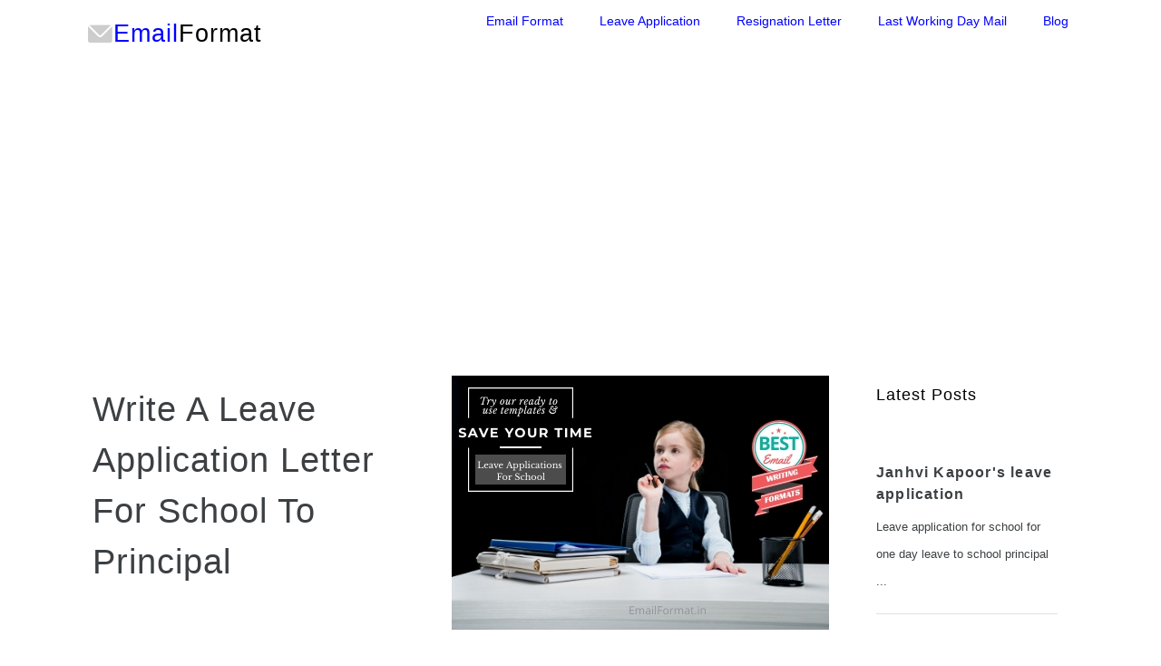

--- FILE ---
content_type: text/html
request_url: https://emailformat.in/leave-application-school.html
body_size: 8413
content:
<!DOCTYPE html>
<html lang="en-US">
   <head>
      <meta charset="UTF-8">
      <meta name="viewport" content="width=device-width, initial-scale=1.0" />
      <title>Write leave application letter for school to Principal</title>
      <meta name="description" content="Write a leave application or leave letter for school to principal in english with the help of our leave application letter format for school and sample leave application letters for school. 
						Students follow school rules in schools to write the formal leave application letter or email to principal. Checkout our sample leave application letter for school to help you draft one."/>
      <meta name="keywords" content="leave application,leave application format,leave application to principal,leave application for school,application for leave in school,leave application mail,leave application format for school,leave application format for student,one day leave application,leave application for student,leave application letter,how to write leave application,sick leave application, leave application for school,leave letter for school, format for leave application for school, leave application letter for School for fever to principal, one day leave application letter for school to principal, leave application letter for school for marriage to principal, application letter for leave of absence from school to principal, leave application letter for school teacher"/>
      <link rel="stylesheet" href="css/components.css">
      <link rel="stylesheet" href="css/icons.css">
      <link rel="stylesheet" href="css/responsee.css">
      <!-- CUSTOM STYLE -->
      <link rel="stylesheet" href="css/template-style.css">       
      <link href="https://fonts.googleapis.com/css?family=Montserrat" rel="stylesheet"> 
	  <!-- Add icon library -->
	  <link rel="stylesheet" href="https://cdnjs.cloudflare.com/ajax/libs/font-awesome/4.7.0/css/font-awesome.min.css">	
	  <script type="text/javascript" src="js/jquery-1.8.3.min.js"></script>
      <script type="text/javascript" src="js/jquery-ui.min.js"></script>
	  <script type="text/javascript" src="js/common.js"></script>
		<meta property="og:title" content="Shraddha Kapoor's leave" />
		<meta property="og:description" content="Shraddha Kapoor's leave application for School" />
		<meta property="og:type" content="website" />
		<meta property="og:url" content="https://emailformat.in/leave-application-school.html" />
		<meta property="og:image" content="https://emailformat.in/img/leave-application-for-school-to-principal-format.jpeg" />
	<!-- Global site tag (gtag.js) - Google Analytics -->
	<script async src="https://www.googletagmanager.com/gtag/js?id=UA-133404664-1"></script>
	<script>
	  window.dataLayer = window.dataLayer || [];
	  function gtag(){dataLayer.push(arguments);}
	  gtag('js', new Date());

	  gtag('config', 'UA-133404664-1');
	</script>
	<script async src="https://pagead2.googlesyndication.com/pagead/js/adsbygoogle.js"></script>
	<script>
		 (adsbygoogle = window.adsbygoogle || []).push({
			  google_ad_client: "ca-pub-6184300566025196",
			  enable_page_level_ads: true
		 });
	</script>
   </head>
   <body class="size-1140">
      <!-- TOP NAV WITH LOGO -->          
      <header class="margin-bottom">
         <div class="line">
            <nav>
               <div class="top-nav">
                  <p class="nav-text"></p>
                  <a class="logo" href="index.html">            
                  <i class="icon-mail icon"></i>Email<span>Format</span>
                  </a>                                    
                  <ul class="top-ul right">
                     <li>            
                        <a href="email-writing-format.html">Email Format</a>            
                     </li>
					 <li>            
                        <a href="leave-application.html">Leave Application</a>            
                     </li>
					 <li>            
                        <a href="resignation-letter.html">Resignation Letter</a>            
                     </li>					 
					 <li>            
                        <a href="last-working-day-mail.html">Last Working Day Mail</a>            
                     </li>
					 <li>            
                        <a href="blogs.html">Blog</a>             
                     </li>                   
                  </ul>
               </div>
            </nav>
         </div>		 
      </header>
      <!-- MAIN SECTION -->                  
      <section id="home-section" class="line">
         <div class="margin">
			<div class="s-12 m-7 l-9">
			
					<!-- ARTICLE 5 -->
				<article class="post-5 left-align line">
                  <!-- text -->                 
                  <div class="s-12 l-6 post-text">
                        <h1>Write A Leave Application Letter For School To Principal</h1>
						<div class="post-date"> <i class="fa fa-pencil-square-o"></i> 20/07/2025
						</div> 
                  </div> 
				 <div class="s-12 l-6 post-image">                   
                     <a href="leave-application.html">
                     <img src="img/leave-application-for-school-to-principal-format.jpeg" alt="leave application for school,leave letter for school, format for leave application for school">
                     </a>					
                  </div>	
               </article>
			
				  <div class="s-12 l-12 post-text">
						<p>
                        <strong>Leave Application for School</strong> must include reason for leave and it's important to make sure that it is acceptable 
						by your school. A decent reason for leave application request will not be declined 	without any justification, particularly, 
						when it is due to some personal reasons like illness, urgent piece of work or for visiting sick parents etc. First, keep it respectful. 
						Second, identify the action you would like from your principal. Write a leave application 
						letter for school based on the rules defined by the School. 						
                     </p>
					 <p>
						<h5>Explore this page ..</h5>
						<ol>
							<li><a href="#format-for-leave-application-letter-for-school">Format For Leave Application Letter For School To Principal By Student</a></li><br>
							<li><a href="#leave-application-letter-for-school-for-fever">Leave Application Letter For School For Fever To Principal By Student</a></li>
							<li><a href="#one-day-leave-application-letter-for-school">One Day Leave Application Letter For School To Principal By Student</a></li>							
							<li><a href="#leave-application-letter-for-school-for-marriage">Leave Application Letter For School For Marriage To Principal By Student</a></li>							
							<li><a href="#application-letter-for-leave-of-absence-from-school">Application Letter For Leave Of Absence From School To Principal By Student</a></li>														
							<li><a href="#leave-application-letter-for-school-teacher">Leave Application Letter For School Teacher To Principal</a></li>	
							<li><a href="#school-leave-letter-for-my-son">School Leave Letter For My Son By Parents</a></li>
							<li><a href="#leave-application-for-school-student-for-going-outstation">Leave Application For School Student For Going Outstation By Parents</a></li>
						</ol>							
					 </p>
					 
					 <!-- text -->                 
					  <div class="post-text" id="format-for-leave-application-letter-for-school">
						 <h2>How To Write A Leave Application Letter Format For School Student To Principal?</h2>
						 <p>
							<strong>Leave application letter writing format</strong> should mainly include the information about yourself, decent reason for leave, 
							absence period details and about the missing classes during your leave. These points of leave application letter writing format are explained in below section to help you write one.
							<br><br>
							The <strong>leave application letter writing format</strong> should consider the following <strong>guidelines.</strong><br><br>
							<ul>
								<li><strong>Whom to wtite a leave application letter for school?</strong>
									<br> 
									- Submit the leave application letter to your school Principal. Also don't forget to keep your classteacher and other individual Teachers in CC. If you are writing an email for leave application then send it 
									through your registered (with school) email id. This is for official letter, such that you present a copy to another individual, such as the school board chairman/woman, PTC Lead, etc.
								</li><br>
								<li><strong>Subject line for leave application letter</strong>
									<br> 
									- The subject line for leave application letter for school should indicate that its a leave appplication and for which student. 
									 Add your name in the subject line which is easy for Principal to quickly identify the Student. Additionlly you can mention the type of leave as well. 
									 Let's look at some of the examples of good subject lines.
										<blockquote>
										<ul>
											<li>"APPLICATION FOR SICK LEAVE - Priya Mark"</li>
											<li>"Application for One Day Leave - Marc Siegel"</li>
											<li>"Leave Application - Sunny Leone"</li>
											<li>"Application of Leave - Soha Khan"</li>
										</ul>
										</blockquote>
								</li><br>		
								<li><strong>Greetings or Salutation</strong>
									<br> 
									- As this is a leave application letter is written to Principal, include a relevant title and use Dear Sir or Madam.
									  This is respectful. Use the following greetings or salutaion.
									  
									  <blockquote>
										<ul>
											<li>Dear Principal Sir</li>
											<li>Dear Principal Madam</li>
											<li>Respected Principal Sir</li>
											<li>Respected Principal Madam</li>
										</ul>
										</blockquote>									  
									  <br>
								</li><br>	  
								<li><strong>Mention about yourself</strong>
									<br> 
									- While writing the application of leave to the school principal then you must have to introduce your self in the application briefly. 
									You can mention your name, class, and roll no in the starting of leave letter. 
								</li><br>						
								<li><strong>Give The Appropriate Reason For leave</strong>
									<br> 
									- Here, you should be precise in what reason you are trying to put across. Write this in proper grammar and make it straight to the point as long as you are polite. 
									  Genuine reason regarding your leave can be like,
									<blockquote>
										<ul>
											
											<li>For a family function</li>											
											<li>For going out station</li>
											<li>For attending a marriage</li>
											<li>You are suffering with high fever</li>
											<li>There has been a death in the family</li>
											<li>There has been an accident in the family</li>
											<li>For participating in Zonal Sports Competition</li>
										</ul>
										</blockquote>  
								</li><br>							
								<li><strong>Specify Leave Period</strong>
									<br> 
									- Write leave date in full like 2nd September 2018. Formality should be maintained. 
									Avoid writing 12/10/2019 as reader can get confused between date format like mm/dd/yyy and dd/mm/yyyy.
									 Mention the date range if the leave period is more than a day.
								</li><br>
								<li><strong>Ask them to Grant leave</strong>
									<br> 
									- This paragraph should be a humble plea to be granted your request. Thank whoever you are addressing.
								</li><br>
								
								<li><strong>Include Signature & Contact Information</strong>
									<br> 
									- Skip a line and end your letter with Yours Faithfully, or Yours Sincerely, below this your signature should follow then your contact information.
									 Contact Info (Phone, email, or physical address): Such that the principal can get hold of you, through the medium he choses fit.
								</li><br>	
								<li><strong>Final scan with spell check</strong>
									<br> 
									- Finally, before you submit leave application letter for school to Principal, review and spell check it to make sure it’s truly perfect!
								</li>
							</ul>						
						 </p>                     
					  </div>
					 
						<p>                        
						Now we know the leave application letter for school format and considering the above guidlines the leave application letter for school to principal can look like below. 
						<br><br>
						<img src="img/leave-application-letter-for-school-to-principal.PNG" alt="leave application letter format sample for school to principal, leave application for school, leave letter for school">
						<br><br>
						Let's look at the various ready to use or copy-paste samples for leave application letter for school to Principal.
                        </p>
				  </div>		
               </article>	
			   		
			
				 <!-- ARTICLE 1 -->               
               <article class="margin-bottom">
			     <div class="post-text">
				 
			      <!-- text -->                 
                  <div class="post-text" id="leave-application-letter-for-school-for-fever">
                     <h2>Leave Application Letter For School For Fever To Principal By Student</h2>
                     <p>
                        You can copy-paste this leave application for school for fever to principal written by student and 
						<strong>ensure that you are replacing </strong> <a title="Your details here">colored text</a> with your respective details. 
						Just <strong>move your mouse over colored text</strong> to know more about the kind of text to replace.	
                     </p>                    
                  </div>
				  
				  <!-- email-->
				  <div class="s-12 l-12 post"> 
						<div class="s-12 l-12 mail-image">
							 <img class="full-img" src="img/email-header.jpg" alt="leave application for fever, leave application for school for fever to principal, leave application letter for school for fever to principal">					
						</div>
					  <div class="s-12 l-2 post-text">                   
						 From 
					  </div>
					  <div class="s-12 l-10	 post-text">                   
						 <a title="Your email id here">shraddha.kapoor@emailformat.in</a>
					  </div>
					  
					  <div class="s-12 l-2 post-text">                   
						 To ..
					  </div>
					  <div class="s-12 l-10	 post-text">                   
						<input type="text" value="madhuri.dixit@emailformat.in" onmouseout="this.value='madhuri.dixit@emailformat.in';" onmouseover="this.value='Your Principal Sir/Madam';" readonly>
					  </div>
					  
					  <div class="s-12 l-2 post-text">                   
						 Cc ..
					  </div>
					  <div class="s-12 l-10	 post-text">                   
						<input type="text" value="vidya.balan@emailformat.in" onmouseout="this.value='vidya.balan@emailformat.in';" onmouseover="this.value='Your Classteacher';" readonly>
					  </div>
					  
					  <div class="s-12 l-2 post-text">                   
						 Subject
					  </div>
					  <div class="s-12 l-10	 post-text">                   
						<input type="text" value="Leave application - Shraddha Kapoor" onmouseout="this.value='Leave application - Shraddha Kapoora';" onmouseover="this.value='Leave application - Your Name';" readonly>
					  </div>
					  
					  <div class="s-12 l-12 post-text">                   
						 <p class="ridge">
							Respected <a title="Name of your school Principal">[Madhuri]</a><a title="Sir/Madam">[Madam]</a>,
							<br><br>
							I, <a title="Mention Your name here">[Shraddha Kapoor]</a> student of your school of <a title="Mention Your Class-Division">[Class IX - H]</a>,
							writing this application to inform you that I am suffering from fever since yesterday evening.
							I visited the Doctor who advised me to take rest for at least <a title="Mention number of days">[3]</a> days.
							Therefore, I will not attend school from today for next <a title="Mention number of days">[3]</a> days.							
							I will complete my study work which will be missed during this leave.
							<br><br>
							<a title="Sir/Madam">[Madam]</a>, kindly grant me a leave from <a title="Mention the leave period">[19th Dec 2019 till 21st Dec 2019]</a>.
							<br><br>
							Yours Sincerely,
							<br><a title="Your name">[Shraddha Kapoor]</a>
							<br>Contact Number: <a title="Your Contact Number">[xxxxxxxxxx]</a>	
						 </P>
					  </div>
				</div>								
				<!-- /email-->
				<div> &nbsp;</div>
				  <!-- AddToAny BEGIN -->
					<div class="a2a_kit a2a_kit_size_32 a2a_default_style">
					<a class="a2a_dd" href="https://emailformat.in/leave-application-school.html"></a>
					<a class="a2a_button_facebook"></a>
					<a class="a2a_button_twitter"></a>
					<a class="a2a_button_whatsapp"></a>
					<a class="a2a_button_telegram"></a>
					<a class="a2a_button_email"></a>
					</div>
					Share This Page <i class="fa fa-hand-pointer-o icon"></i>
					<script async src="https://static.addtoany.com/menu/page.js"></script>
					<!-- AddToAny END -->
			    </div>	
				<div class="post-text">
					<p>
						For <strong>more samples</strong> on leave application for fever, checkout <a href="application-for-leave-fever.html"><strong>leave application for fever</strong></a>.
					</p>
				</div>
               </article>
			   
			   <!-- ARTICLE 1 -->               
               <article class="margin-bottom">
			     <div class="post-text">
			      <!-- text -->                 
                  <div class="post-text" id="one-day-leave-application-letter-for-school">
                     <h2>One Day Leave Application Letter For School To Principal By Student</h2>
                     <p>
                        You can copy-paste this one day leave application letter for school and 
						<strong>ensure that you are replacing </strong> <a title="Your details here">colored text</a> with your respective details. 
						Just <strong>move your mouse over colored text</strong> to know more about the kind of text to replace.	
                     </p>                    
                  </div>
				  
				  <!-- email-->
				  <div class="s-12 l-12 post"> 
						<div class="s-12 l-12 mail-image">
							 <img class="full-img" src="img/email-header.jpg" alt="leave application for fever, application of leave for fever, leave application fever">					
						</div>
					  <div class="s-12 l-2 post-text">                   
						 From 
					  </div>
					  <div class="s-12 l-10	 post-text">                   
						 <a title="Your email id here">hardik.pandya@emailformat.in</a>
					  </div>
					  
					  <div class="s-12 l-2 post-text">                   
						 To ..
					  </div>
					  <div class="s-12 l-10	 post-text">                   
						<input type="text" value="ravi.shastri@emailformat.in" onmouseout="this.value='ravi.shastri@emailformat.in';" onmouseover="this.value='Your Principal Sir/Madam';" readonly>
					  </div>
					  
					  <div class="s-12 l-2 post-text">                   
						 Cc ..
					  </div>
					  <div class="s-12 l-10	 post-text">                   
						<input type="text" value="shivam.dube@emailformat.in" onmouseout="this.value='shivam.dube@emailformat.in';" onmouseover="this.value='Your Classteacher';" readonly>
					  </div>
					  
					  <div class="s-12 l-2 post-text">                   
						 Subject
					  </div>
					  <div class="s-12 l-10	 post-text">                   
						<input type="text" value="Leave application - Hardik Pandya" onmouseout="this.value='Leave application - Hardik Pandya';" onmouseover="this.value='Leave application - Your Name';" readonly>
					  </div>
					  
					  <div class="s-12 l-12 post-text">                   
						 <p class="ridge">
							Respected <a title="Name of your school Principal">[Ravi]</a><a title="Sir/Madam">[Sir]</a>,
							<br><br>
							I, <a title="Mention Your name here">[Hardik Pandya]</a> student of your school of <a title="Mention Your Class-Division">[Class VIII - A]</a>,
							writing this application to inform you that I got an appointment tomorrow from Dentist for my dental treatment.
							Therefore, I will not attend the school tomorrow.							
							I will complete my study work which will be missed during this leave.
							<br><br>
							<a title="Sir/Madam">[Sir]</a>, kindly grant me one day leave on <a title="Mention the leave date">[25th Dec 2019]</a>.
							<br><br>
							Yours Sincerely,
							<br><a title="Your name">[Hardik Pandya]</a>
							<br>Contact Number: <a title="Your Contact Number">[xxxxxxxxxx]</a>	
						 </P>
					  </div>
				</div>								
				<!-- /email-->
				<div> &nbsp;</div>
				  <!-- AddToAny BEGIN -->
					<div class="a2a_kit a2a_kit_size_32 a2a_default_style">
					<a class="a2a_dd" href="https://emailformat.in/leave-application-school.html"></a>
					<a class="a2a_button_facebook"></a>
					<a class="a2a_button_twitter"></a>
					<a class="a2a_button_whatsapp"></a>
					<a class="a2a_button_telegram"></a>
					<a class="a2a_button_email"></a>
					</div>
					Share This Page <i class="fa fa-hand-pointer-o icon"></i>
					<script async src="https://static.addtoany.com/menu/page.js"></script>
					<!-- AddToAny END -->
			    </div>	
				<div class="post-text">
					<p>
						For <strong>more samples</strong> on one day leave application, checkout <a href="leave-application-for-school/leave-application-for-school-for-one-day.html"><strong>one day leave application</strong></a>.
					</p>
				</div>
               </article>
			   
			   <!-- ARTICLE 1 -->               
               <article class="margin-bottom">
			     <div class="post-text">
			      <!-- text -->                 
                  <div class="post-text" id="leave-application-letter-for-school-for-marriage">
                     <h2>Leave Application Letter For School For Marriage To Principal By Student</h2>
                     <p>
                        You can copy-paste this leave application for marriage for school and 
						<strong>ensure that you are replacing </strong> <a title="Your details here">colored text</a> with your respective details. 
						Just <strong>move your mouse over colored text</strong> to know more about the kind of text to replace.	
                     </p>                    
                  </div>
				  
				  <!-- email-->
				  <div class="s-12 l-12 post"> 
						<div class="s-12 l-12 mail-image">
							 <img class="full-img" src="img/email-header.jpg" alt="leave application for marriage, leave application of marriage, leave application marriage">					
						</div>
					  <div class="s-12 l-2 post-text">                   
						 From 
					  </div>
					  <div class="s-12 l-10	 post-text">                   
						 <a title="Your email id here">yami.gautam@emailformat.in</a>
					  </div>
					  
					  <div class="s-12 l-2 post-text">                   
						 To ..
					  </div>
					  <div class="s-12 l-10	 post-text">                   
						<input type="text" value="madhuri.dixit@emailformat.in" onmouseout="this.value='madhuri.dixit@emailformat.in';" onmouseover="this.value='Your Principal Sir/Madam';" readonly>
					  </div>
					  
					  <div class="s-12 l-2 post-text">                   
						 Cc ..
					  </div>
					  <div class="s-12 l-10	 post-text">                   
						<input type="text" value="vidya.balan@emailformat.in" onmouseout="this.value='vidya.balan@emailformat.in';" onmouseover="this.value='Your Class Teacher';" readonly>
					  </div>
					  
					  <div class="s-12 l-2 post-text">                   
						 Subject
					  </div>
					  <div class="s-12 l-10	 post-text">                   
						<input type="text" value="Leave application - Yami Gautam" onmouseout="this.value='Leave application - Yami Gautam';" onmouseover="this.value='Leave application - Your Name';" readonly>
					  </div>
					  
					  <div class="s-12 l-12 post-text">                   
						 <p class="ridge">
							Respected <a title="Name of your school Principal">[Madhuri]</a><a title="Sir/Madam">[Madam]</a>,
							<br><br>
							I, <a title="Mention Your name here">[Yami Gautam]</a> student of your school of <a title="Mention Your Class-Division">[Class VIII - C]</a>,
							writing this application to inform you that my cousin borther's marriage is scheduled on <a title="Mention the marriage date">[20th Feb 2020]</a> in <a title="Mention the marriage place or city">[Mumbai]</a>.
							My entire family is going to attend it. I am also going along with my family to attend the marriage.							
							Therefore, I will be not be able to attend the school from <a title="Mention the leave start date">[19th Feb 2020]</a> to <a title="Mention the leave end date">[21st Feb 2020]</a>.
							I will try to cover the topics which were missed during my leave period with the help of my teachers and classmates.
							<br><br>
							<a title="Sir/Madam">[Madam]</a>, I shall be really grateful to you if you approve my leaves.
							<br><br>
							Yours Sincerely,
							<br><a title="Your name">[Yami Gautam]</a>
							<br>Contact Number: <a title="Your Contact Number">[xxxxxxxxxx]</a>	
						 </P>
					  </div>
				</div>								
				<!-- /email-->
				<div> &nbsp;</div>
				  <!-- AddToAny BEGIN -->
					<div class="a2a_kit a2a_kit_size_32 a2a_default_style">
					<a class="a2a_dd" href="https://emailformat.in/leave-application-school.html"></a>
					<a class="a2a_button_facebook"></a>
					<a class="a2a_button_twitter"></a>
					<a class="a2a_button_whatsapp"></a>
					<a class="a2a_button_telegram"></a>
					<a class="a2a_button_email"></a>
					</div>
					Share This Page <i class="fa fa-hand-pointer-o icon"></i>
					<script async src="https://static.addtoany.com/menu/page.js"></script>
					<!-- AddToAny END -->
			    </div>	
				<div class="post-text">
					<p>
						For <strong>more samples</strong> on leave application for marriage, checkout <a href="leave-application-for-school/leave-application-for-school-for-marriage.html"><strong>leave application for marriage</strong></a>.
					</p>
				</div>
               </article>
			   
			   <!-- ARTICLE 1 -->               
               <article class="margin-bottom">
			     <div class="post-text">
			      <!-- text -->                 
                  <div class="post-text" id="application-letter-for-leave-of-absence-from-school">
                     <h2>Application Letter For Leave Of Absence From School To Principal By Student</h2>
                     <p>
                        You can copy-paste this application letter for leave of absence from school and 
						<strong>ensure that you are replacing </strong> <a title="Your details here">colored text</a> with your respective details. 
						Just <strong>move your mouse over colored text</strong> to know more about the kind of text to replace.	
                     </p>                    
                  </div>
				  
				  <!-- email-->
				  <div class="s-12 l-12 post"> 
						<div class="s-12 l-12 mail-image">
							 <img class="full-img" src="img/email-header.jpg" alt="leave of absence from school, leave application for absence from school, leave of absence">					
						</div>
					  <div class="s-12 l-2 post-text">                   
						 From 
					  </div>
					  <div class="s-12 l-10	 post-text">                   
						 <a title="Your email id here">rishab.pant@emailformat.in</a>
					  </div>
					  
					  <div class="s-12 l-2 post-text">                   
						 To ..
					  </div>
					  <div class="s-12 l-10	 post-text">                   
						<input type="text" value="ravi.shastri@emailformat.in" onmouseout="this.value='ravi.shastri@emailformat.in';" onmouseover="this.value='Your Principal Sir/Madam';" readonly>
					  </div>
					  
					  <div class="s-12 l-2 post-text">                   
						 Cc ..
					  </div>
					  <div class="s-12 l-10	 post-text">                   
						<input type="text" value="virat.kohli@emailformat.in" onmouseout="this.value='virat.kohli@emailformat.in';" onmouseover="this.value='Your Classteacher';" readonly>
					  </div>
					  
					  <div class="s-12 l-2 post-text">                   
						 Subject
					  </div>
					  <div class="s-12 l-10	 post-text">                   
						<input type="text" value="Leave application - Rishab Pant" onmouseout="this.value='Leave application - Rishab Pant';" onmouseover="this.value='Leave application - Your Name';" readonly>
					  </div>
					  
					  <div class="s-12 l-12 post-text">                   
						 <p class="ridge">
							Respected <a title="Name of your reporting Manager">[Ravi]</a><a title="Sir/Madam">[Sir]</a>,
							<br><br>
							With due respect and humble submission I would like to state that today I couldn't attend in my regular class because my Granmonther is not well and I need to visit my Grandmonther's place.

							So it's my kind request to you to grant me leave for the absence of one day.
							<br><br>
							Thank You!						
							
							<br><br>
							Your obedient student,
							<br> 
							<a title="Your name">[Rishab Pant]</a><br>
							Class -<a title="Your Class"> [9]</a><br>
							Div -<a title="Your Class Division"> [B]</a><br>
							Roll Number -<a title="Your Roll number"> [21]</a><br>
							Contact Number: <a title="Your Contact Number">[xxxxxxxxxx]</a>	
						 </P>
					  </div>
				</div>								
				<!-- /email-->
				<div> &nbsp;</div>
				  <!-- AddToAny BEGIN -->
					<div class="a2a_kit a2a_kit_size_32 a2a_default_style">
					<a class="a2a_dd" href="https://emailformat.in/leave-application-school.html"></a>
					<a class="a2a_button_facebook"></a>
					<a class="a2a_button_twitter"></a>
					<a class="a2a_button_whatsapp"></a>
					<a class="a2a_button_telegram"></a>
					<a class="a2a_button_email"></a>
					</div>
					Share This Page <i class="fa fa-hand-pointer-o icon"></i>
					<script async src="https://static.addtoany.com/menu/page.js"></script>
					<!-- AddToAny END -->
			    </div>	
				<div class="post-text">
					<p>
						For <strong>more samples</strong> on application for leave of absence from school, checkout <a href="leave-application-for-school/application-for-leave-of-absence-from-school.html"><strong>application for leave of absence from school</strong></a>.
					</p>
				</div>
               </article>
			   
			   <!-- ARTICLE 1 -->               
               <article class="margin-bottom">
			     <div class="post-text">
			      <!-- text -->                 
                  <div class="post-text" id="leave-application-letter-for-school-teacher">
                     <h2>Leave Application Letter For School Teacher To Principal</h2>
                     <p>
                        You can copy-paste this leave application letter for School Teacher to Principal and 
						<strong>ensure that you are replacing </strong> <a title="Your details here">colored text</a> with your respective details. 
						Just <strong>move your mouse over colored text</strong> to know more about the kind of text to replace.	
                     </p>                    
                  </div>
				  
				  <!-- email-->
				  <div class="s-12 l-12 post"> 
						<div class="s-12 l-12 mail-image">
							 <img class="full-img" src="img/email-header.jpg" alt="leave application letter for school teacher to principal, leave application letter for school teacher, leave application for school teacher">					
						</div>
					  <div class="s-12 l-2 post-text">                   
						 From 
					  </div>
					  <div class="s-12 l-10	 post-text">                   
						 <a title="Your email id here">vidya.balan@emailformat.in</a>
					  </div>
					  
					  <div class="s-12 l-2 post-text">                   
						 To ..
					  </div>
					  <div class="s-12 l-10	 post-text">                   
						<input type="text" value="madhuri.dixit@emailformat.in" onmouseout="this.value='madhuri.dixit@emailformat.in';" onmouseover="this.value='Your Principal Sir/Madam';" readonly>
					  </div>
					  
					  <div class="s-12 l-2 post-text">                   
						 Cc ..
					  </div>
					  <div class="s-12 l-10	 post-text">                   
						<input type="text" value="juhi.chawla@emailformat.in" onmouseout="this.value='juhi.chawla@emailformat.in';" onmouseover="this.value='Your Vice-Principal Sir/Madam';" readonly>
					  </div>
					  
					  <div class="s-12 l-2 post-text">                   
						 Subject
					  </div>
					  <div class="s-12 l-10	 post-text">                   
						<input type="text" value="Leave application - Vidya Balan" onmouseout="this.value='Leave application - Vidya Balan';" onmouseover="this.value='Leave application - Your Name';" readonly>
					  </div>
					  
					  <div class="s-12 l-12 post-text">                   
						 <p class="ridge">
							Respected <a title="Name of your School/College Principal">[Madhuri]</a><a title="Sir/Madam">[Madam]</a>,
							<br><br>
							This is to inform you that my son is not well today. I need to take him to Doctor and need to take care of his health. 
							Therefore, I request you to kindly grant me <a title="Mention number of days">[2]</a> days leave starting from today.
							<br><br>
							<a title="Sir/Madam">[Madam]</a>, I hope you would provide your utmost consideration to my request.						
							
							<br><br>
							Thanks and Reagrds,
							<br> 
							<a title="Your name">Vidya Balan</a>
							Contact Number: <a title="Your Contact Number">[xxxxxxxxxx]</a>	
						 </P>
					  </div>
				</div>								
				<!-- /email-->
				<div> &nbsp;</div>
				  <!-- AddToAny BEGIN -->
					<div class="a2a_kit a2a_kit_size_32 a2a_default_style">
					<a class="a2a_dd" href="https://emailformat.in/leave-application-school.html"></a>
					<a class="a2a_button_facebook"></a>
					<a class="a2a_button_twitter"></a>
					<a class="a2a_button_whatsapp"></a>
					<a class="a2a_button_telegram"></a>
					<a class="a2a_button_email"></a>
					</div>
					Share This Page <i class="fa fa-hand-pointer-o icon"></i>
					<script async src="https://static.addtoany.com/menu/page.js"></script>
					<!-- AddToAny END -->
			    </div>	
				<div class="post-text">
					<p>
						For <strong>more samples</strong> on leave application letter, checkout <a href="leave-application.html"><strong>leave application letter</strong></a>.
					</p>
				</div>
               </article>
			   
			   <!-- ARTICLE 1 -->               
               <article class="margin-bottom">
			     <div class="post-text">
			      <!-- text -->                 
                  <div class="post-text" id="school-leave-letter-for-my-son">
                     <h2>School Leave Letter For My Son By Parents</h2>
                     <p>
                        You can copy-paste this school leave letter for my son by parents and 
						<strong>ensure that you are replacing </strong> <a title="Your details here">colored text</a> with your respective details. 
						Just <strong>move your mouse over colored text</strong> to know more about the kind of text to replace.	
                     </p>                    
                  </div>
				  
				  <!-- email-->
				  <div class="s-12 l-12 post"> 
						<div class="s-12 l-12 mail-image">
							 <img class="full-img" src="img/email-header.jpg" alt="school leave letter for my son by parents, school leave apllication for my son by parents, school leave application letter by parents">					
						</div>
					  <div class="s-12 l-2 post-text">                   
						 From 
					  </div>
					  <div class="s-12 l-10	 post-text">                   
						 <a title="Your email id here">kareena.kapoor@emailformat.in</a>
					  </div>
					  
					  <div class="s-12 l-2 post-text">                   
						 To ..
					  </div>
					  <div class="s-12 l-10	 post-text">                   
						<input type="text" value="madhuri.dixit@emailformat.in" onmouseout="this.value='madhuri.dixit@emailformat.in';" onmouseover="this.value=' School Principal Sir/Madam';" readonly>
					  </div>
					  
					  <div class="s-12 l-2 post-text">                   
						 Cc ..
					  </div>
					  <div class="s-12 l-10	 post-text">                   
						<input type="text" value="vidya.balan@emailformat.in" onmouseout="this.value='vidya.balan@emailformat.in';" onmouseover="this.value='School Class teacher';" readonly>
					  </div>
					  
					  <div class="s-12 l-2 post-text">                   
						 Subject
					  </div>
					  <div class="s-12 l-10	 post-text">                   
						<input type="text" value="Leave application - Taimur Ali Khan" onmouseout="this.value='Leave application - Taimur Ali Khan';" onmouseover="this.value='Leave application - Your Name';" readonly>
					  </div>
					  
					  <div class="s-12 l-12 post-text">                   
						 <p class="ridge">
							Respected <a title="Name of your school/college Principal">[Madhuri]</a><a title="Sir/Madam">[Madam]</a>,
							<br><br>
							I am mother of <a title="Mention Your Son's name here">[Taimur Ali Khan]</a> student of your school of <a title="Mention Your Class-Division">[Class IV - A]</a>,
							writing this application to inform you that <a title="Mention Your Son's name here">[Taimur]</a> is not well and having fever since yesterday night.
							He needs to be taken to doctor for consultation or treatment.
							Therefore, he will not attend the school today.							
							<br><br>
							<a title="Sir/Madam">[Madam]</a>, kindly grant one day leave for my Son.
							<br><br>
							With Reagrds,
							<br><a title="Your name">[Kareena Kapoor]</a><br>
							Contact Number: <a title="Your Contact Number">[xxxxxxxxxx]</a>	
						 </P>
					  </div>
				</div>								
				<!-- /email-->
				<div> &nbsp;</div>
				  <!-- AddToAny BEGIN -->
					<div class="a2a_kit a2a_kit_size_32 a2a_default_style">
					<a class="a2a_dd" href="https://emailformat.in/leave-application-school.html"></a>
					<a class="a2a_button_facebook"></a>
					<a class="a2a_button_twitter"></a>
					<a class="a2a_button_whatsapp"></a>
					<a class="a2a_button_telegram"></a>
					<a class="a2a_button_email"></a>
					</div>
					Share This Page <i class="fa fa-hand-pointer-o icon"></i>
					<script async src="https://static.addtoany.com/menu/page.js"></script>
					<!-- AddToAny END -->
			    </div>	
				<div class="post-text">
					<p>
						For <strong>more samples</strong> on leave application format, checkout <a href="leave-application-format.html"><strong>leave application format</strong></a>.
					</p>
				</div>
               </article>
				
				 <!-- ARTICLE 5 -->
					<article class="post-5 left-align line">   
					 <div class="post-text">                     
						 <p>
							I hope you have a thermometer at home to check the temperature, which will help you decide whether or not to see a doctor. You can checkout the latest digital easy to use <a href="https://amzn.to/3O3LZxu" target="_blank">thermometers here.</a>	
						 </p>
						 <br>
						 
					  </div>
					 <div class="s-12 l-6 post-image">                   
						 <a href="https://amzn.to/3O3LZxu" target="_blank">
						 <img src="img/products_for_fever.png" alt="Leave Application for School for Fever">
						 </a>					
					  </div>	
					  <!-- text -->                 
					  <div class="s-12 l-6 post-text">
							<p>
								<strong>People also read</strong> about the <a href="https://amzn.to/3RmP925" target="_blank">best digital thermometers, fever cooling patches and new products</a> which are helpful for you during the Migraine, Headache, Fever, Muscle Ache, Sprains, Hot Flash and Heat Discomfort Anywhere and Anytime Great for Children and Adults.	
							</p>
							<p>
								 Alternatively, you can also <a href="https://amzn.to/3RmP925" target="_blank">check it on Amazon</a>									
							</p>
							
					  </div> 
				   </article>
				
				<!-- ARTICLE 1 -->               
               <article class="margin-bottom">
			     <div class="post-text">
			      <!-- text -->                 
                  <div class="post-text" id="leave-application-for-school-student-for-going-outstation">
                     <h2>Leave Application For School Student For Going Outstation By Parents</h2>
                     <p>
                        You can copy-paste this leave application for school student for going outstation by parents and 
						<strong>ensure that you are replacing </strong> <a title="Your details here">colored text</a> with your respective details. 
						Just <strong>move your mouse over colored text</strong> to know more about the kind of text to replace.	
                     </p>                    
                  </div>
				  
				  <!-- email-->
				  <div class="s-12 l-12 post"> 
						<div class="s-12 l-12 mail-image">
							 <img class="full-img" src="img/email-header.jpg" alt="leave application for school student for going outstation by parents, leave application letter for school student for going outstation by parents, application of leave for school student for going outstation by parents">					
						</div>
					  <div class="s-12 l-2 post-text">                   
						 From 
					  </div>
					  <div class="s-12 l-10	 post-text">                   
						 <a title="Your email id here">sachin.tendulkar@emailformat.in</a>
					  </div>
					  
					  <div class="s-12 l-2 post-text">                   
						 To ..
					  </div>
					  <div class="s-12 l-10	 post-text">                   
						<input type="text" value="madhuri.dixit@emailformat.in" onmouseout="this.value='madhuri.dixit@emailformat.in';" onmouseover="this.value='School Principal Sir/Madam';" readonly>
					  </div>
					  
					  <div class="s-12 l-2 post-text">                   
						 Cc ..
					  </div>
					  <div class="s-12 l-10	 post-text">                   
						<input type="text" value="vidya.balan@emailformat.in" onmouseout="this.value='vidya.balan@emailformat.in';" onmouseover="this.value='School Class teacher';" readonly>
					  </div>
					  
					  <div class="s-12 l-2 post-text">                   
						 Subject
					  </div>
					  <div class="s-12 l-10	 post-text">                   
						<input type="text" value="Leave application - Arjun Tendulkar" onmouseout="this.value='Leave application - Arjun Tendulkar';" onmouseover="this.value='Leave application - Your Son/Daughter Name';" readonly>
					  </div>
					  
					  <div class="s-12 l-12 post-text">                   
						 <p class="ridge">
							Respected <a title="Name of school Principal">[Madhuri]</a><a title="Sir/Madam">[Madam]</a>,
							<br><br>
							My <a title="son/daughter">Son</a>, <a title="Mention Your son/daughter name here">[Arjun Tendulkar]</a> student of your school of <a title="Mention Your Class-Division">[Class XI - A]</a>.
							I have some annual leaves from my office and during the leaves I want to go out of station with my all family members.
							I know the importance of class but I assure you that we will be back in four days. <br><br>
							<a title="Sir/Madam">[Madam]</a>, I request you to please allow my <a title="son/daughter">son</a> a leave from <a title="Mention the leave start date">[18th Feb 2020]</a> to <a title="Mention the leave end date">[21st Feb 2020]</a> for going outstation.
							I will ensure that <a title="he/she">he</a> will cover the topics which are missed during the leave period with the help of <a title="his/her">his</a> teachers and classmates. 
							I shall be very grateful to you for this kind favor.
							
							<br><br>
							With Reagrds,
							<br><a title="Your name">[Sachin Tendulkar]</a><br>
							Contact Number: <a title="Your Contact Number">[xxxxxxxxxx]</a>		
						 </P>
					  </div>
				</div>								
				<!-- /email-->
				<div> &nbsp;</div>
				  <!-- AddToAny BEGIN -->
					<div class="a2a_kit a2a_kit_size_32 a2a_default_style">
					<a class="a2a_dd" href="https://emailformat.in/leave-application-school.html"></a>
					<a class="a2a_button_facebook"></a>
					<a class="a2a_button_twitter"></a>
					<a class="a2a_button_whatsapp"></a>
					<a class="a2a_button_telegram"></a>
					<a class="a2a_button_email"></a>
					</div>
					Share This Page <i class="fa fa-hand-pointer-o icon"></i>
					<script async src="https://static.addtoany.com/menu/page.js"></script>
					<!-- AddToAny END -->
			    </div>	
				<section class="content" id="content">
				<section data-updated="2025-07-23">
					<h2>Formal Addressing and Proper Structure</h2>
					<p>Begin with "Respected Principal Sir/Madam" and maintain a respectful tone throughout. Follow a proper letter format with date, subject line, salutation, body content, and closing. Include student details like class, section, and roll number. Parents should sign the application for younger students to validate the request.</p>
					<div data-info="0" id="counter"></div>
				</section>

				<section data-updated="2025-07-23">
					<h2>Clear Mention of Leave Details</h2>
					<p>Specify exact dates of absence with day count (e.g., "from 15th to 17th October - 3 days"). State the reason concisely without oversharing personal details. For medical leave, mention if a doctor's certificate is attached. Avoid vague reasons like "personal work" unless absolutely necessary.</p>
					<div data-info="0" id="counter"></div>
				</section>

				<section data-updated="2025-07-23">
					<h2>Assurance of Academic Responsibility</h2>
					<p>Include a commitment to complete missed assignments and notes. For longer leaves, mention how you'll cover the syllabus. Express willingness to provide additional documentation if required. Close with gratitude for considering your request. This demonstrates responsibility and helps maintain good standing with school authorities.</p>
					<div data-info="0" id="counter"></div>
				</section>
				</section>

				<div class="post-text">
					<p>
						For <strong>more samples</strong> on leave application for school student for going outstation by parents, checkout <a href="leave-application-for-school/leave-application-for-school-student-for-going-outstation.html"><strong>leave application for school student for going outstation by parents</strong></a>.
					</p>
				</div>
               </article>
				
				
				<article class="post-5 left-align line">
                  <!-- links -->   
				  
				  <div class="s-12 l-12 post-text">
					<h5>Leave Application For School Samples</h5>
				  </div>
                  <div class="s-12 l-4 post-text">            
					 <a class="latest-posts" href="leave-application-for-school/application-for-leave-of-absence-from-school.html">
							 <div class="card">
							  	<img src="img/leave-of-absence-from-school-sample-format.jpg" alt="Application For Leave Of Absence From School, sample, format">							 
							  <div class="container">
									<h5>Application for leave of absence from school</h5>
							  </div>
							</div>							
					 </a>					 
                  </div>
				  <div class="s-12 l-4 post-text">
					<a class="latest-posts" href="leave-application-for-school/leave-application-for-school-for-fever.html">
							 <div class="card">
							  	<img src="img/leave-application-for-fever-sample-format.jpg" alt="Leave Application For School For Fever, sample, format">							 
							  <div class="container">
									<h5>Leave application for school for fever</h5>
							  </div>
							</div>							
					 </a>					 
                  </div>
				  <div class="s-12 l-4 post-text">            
					 <a class="latest-posts" href="leave-application-for-school/leave-application-for-school-format.html">
							 <div class="card">
							  	<img src="img/leave-application-for-school-format.jpg" alt="Leave Application For School Format, sample leave application">							 
							  <div class="container">
									<h5>Leave application for school format</h5>
							  </div>
							</div>							
					 </a>
					 					 
                  </div>
				                    <!-- links -->                 
                  <div class="s-12 l-4 post-text">   
					 <a class="latest-posts" href="leave-application-for-school/leave-application-for-school-student-for-going-outstation.html">
							 <div class="card">
							  	<img src="img/leave-application-for-school-student-for-going-outstation.jpg" alt="leave application for school student for going outstation, sample, format">							 
							  <div class="container">
									<h5>Leave application for school for going outstation</h5>
							  </div>
							</div>							
					 </a>					 					 
                  </div>
				  <div class="s-12 l-4 post-text">   
					 <a class="latest-posts" href="leave-application-for-school/leave-application-for-school-for-marriage.html">
							 <div class="card">
							  	<img src="img/leave-application-for-marriage-sample-format.jpg" alt="Leave Application For School For Marriage, sample, format">							 
							  <div class="container">
									<h5>Leave application for school for marriage</h5>
							  </div>
							</div>							
					 </a>					 					 
                  </div>
				  <div class="s-12 l-4 post-text">   
					 <a class="latest-posts" href="leave-application-for-school/leave-application-for-school-for-one-day.html">
							 <div class="card">
							  	<img src="img/leave-application-for-school-for-one-day.jpg" alt="Leave Application For School For One Day, sample format">							 
							  <div class="container">
									<h5>Leave application for school for one day</h5>
							  </div>
							</div>							
					 </a>					 					 
                  </div>
               </article>
				
				<article class="post-5 left-align line">
				 <!-- links -->        
				       				  
                  <div class="s-12 l-12 post-text">
					<h5>Leave Application Format Samples</h5>
				  </div>
				  <div class="s-12 l-4 post-text">            
					<a class="latest-posts" href="leave-application-format.html">
							 <div class="card">
							  	<img src="img/leave-application-writing-format-mail-email.jpg" alt="Leave Application Writing Format">							 
							  <div class="container">
									<h5>Leave Application Writing Format</h5>
							  </div>
							</div>							
					 </a>					 
                  </div>
				  <div class="s-12 l-4 post-text">            
					 <a class="latest-posts" href="leave-application-office.html">
							 <div class="card">
							  	<img src="img/leave-application-for-office.jpg" alt="Leave Application For Office, format, sample">							 
							  <div class="container">
									<h5>Leave Applications For Office</h5>
							  </div>
							</div>							
					 </a>
					 					 
                  </div>
				  <div class="s-12 l-4 post-text">   
					 <a class="latest-posts" href="leave-application-college.html">
							 <div class="card">
							  	<img src="img/leave-application-for-college-sample-format.jpg" alt="Leave Application For College, sample format">							 
							  <div class="container">
									<h5>Leave Applications For College</h5>
							  </div>
							</div>							
					 </a>					 					 
                  </div>
				  <div class="s-12 l-4 post-text">   
					 <a class="latest-posts" href="application-for-leave-fever.html">
							 <div class="card">
							  	<img src="img/leave-application-for-fever-sample-format.jpg" alt="Application For Leave Fever, sample format">							 
							  <div class="container">
									<h5>Applications For Leave Fever</h5>
							  </div>
							</div>							
					 </a>					 					 
                  </div>
				  <div class="s-12 l-4 post-text">   
					 <a class="latest-posts" href="application-for-sick-leave.html">
							 <div class="card">
							  	<img src="img/leave-application-for-sick-leave.jpg" alt="Leave Application For Sick Leave, sample format">							 
							  <div class="container">
									<h5>Applications For Sick Leave</h5>
							  </div>
							</div>							
					 </a>					 					 
                  </div>
				  <div class="s-12 l-4 post-text">   
					 <a class="latest-posts" href="application-for-urgent-piece-of-work.html">
							 <div class="card">
							  	<img src="img/leave-application-for-urgent-piece-of-work.jpg" alt="Application For Urgent Piece Of Work, sample format">							 
							  <div class="container">
									<h5>Application For Urgent Piece Of Work</h5>
							  </div>
							</div>							
					 </a>					 					 
                  </div>
               </article>
				
			   <article class="post-5 left-align line">
                  <!-- links -->        
				  <div class="s-12 l-12 post-text">
					<h5>Posts on Emails</h5>
				  </div>
                  <div class="s-12 l-4 post-text">            
					 <a class="latest-posts" href="email-writing-format.html">
							 <div class="card">
							  	<img src="img/email-format-what-is-email-writing-format.jpg" alt="Email format, Email Writing Format, what is email writing format?">							 
							  <div class="container">
									<h5>Best Email Writing Format</h5>
							  </div>
							</div>							
					 </a>					 
                  </div>
				  
				  <div class="s-12 l-4 post-text">            
					 <a class="latest-posts" href="resignation-letter.html">
							 <div class="card">
							  	<img src="img/email-format-resignation-letter.jpg" alt="Email Format, Resignation Letter Formats">							 
							  <div class="container">
									<h5>Resignation Letter Formats</h5>
							  </div>
							</div>							
					 </a>
					 					 
                  </div>
				                    <!-- links -->                 
                  <div class="s-12 l-4 post-text">   
					 <a class="latest-posts" href="last-working-day-mail.html">
							 <div class="card">
							  	<img src="img/email-format-working-day-small.jpg" alt="Email format, Last working day mail">							 
							  <div class="container">
									<h5>Last Working Day Mail</h5>
							  </div>
							</div>							
					 </a>				 					 
                  </div>
               </article>
			    <!-- ARTICLE 5 -->           
               <article class="post-5 left-align line">
                  <div class="s-12 l-12 post-text">
					<h5> Additional Posts on Emails</h5>
				  </div>
				  
				 <!-- links -->                 
                  <div class="s-12 l-4 post-text">            
					 <a class="latest-posts" href="temp-mail.html">
							 <div class="card">							  
								<img src="img/temp-mail.jpg" alt="Temp Mail">							 
							  <div class="container">
									<h5>Temp Mail</h5>
							  </div>
							</div>							
					 </a>					 
                  </div>
               </article>
			   <article class="post-5 left-align line">
                  <div class="s-12 l-12 post-text">                    
					 <div id="signup_form">
					 <h4>Subscribe To Get Email Updates Of Our Latest Email Formats</h4>
					 <form name="signup" action="signup.php" method="post">
					  <p>
					   <input type="text" name="name" id="name" class="ip1" placeholder="Enter Your Name">
					   <label for="name" id="name_error"  class="error">This field is required.</label>
					   <input type="text" name="email" id="email" class="ip1" placeholder="Enter Your Email Id"/>
					   <label for="email" id="email_error"  class="error">This field is required.</label>
					   <label for="mail" id="mail_error"  class="error">You have entered an invalid email address!</label>
					  
						<input type="submit" name="submit" id="submit_btn" class="button" value="Subscribe" />
					  </p>
					 </form>
					</div>
                  </div> 					
               </article>
              </div>		 
			 
               
            <!-- SIDEBAR -->             
            <!-- SIDEBAR -->             
            <div class="s-12 m-5 l-3">
               <aside>
                  <!-- LATEST POSTS -->
                  <div class="aside-block margin-bottom">
                     <h2>Latest Posts</h2><br>
                     <a class="latest-posts" href="leave-application-school.html">
                        <h5>Janhvi Kapoor's leave application</h5>
                        <p>
                           Leave application for school for one day leave to school principal ... 
                        </p>
                     </a>
                     <a class="latest-posts" href="leave-application-for-school/leave-application-for-school-for-fever.html">
                        <h5>Virat Kohli's leave application</h5>
                        <p>
                           Leave application for school for fever to school principal ... 
                        </p>
                     </a>
                     <a class="latest-posts" href="leave-application-for-school/leave-application-for-school-student-for-going-outstation.html">
                        <h5>Leave application for Anushka's wedding</h5>
                        <p>
                           Leave application for school student for going outstation to principal ...
                        </p>
                     </a>
                     <a class="latest-posts" href="leave-application-for-school/leave-application-for-school-for-marriage.html">
                        <h5>Sonam Kapoor's leave application for Ranveer Singh's marriage</h5>
                        <p>
                           Leave application for school student for marriage to principal ...
                        </p>
                     </a>
                     <a class="latest-posts" href="leave-application-for-school/leave-application-for-school-for-one-day.html">
                        <h5>Priyanka Chopra's leave application for Mary Kom</h5>
                        <p>
                           Leave application for school for one day to principal ...
                        </p>
                     </a>
                  </div>
               </aside>
            </div>		
         </div>
	  </section>
		
	  
 <!-- FOOTER -->       
      <div class="line">
         <footer>
            <div class="s-12 l-4">
               <p>
                 <i class="fa fa-copyright icon"></i> 2019 EmailFormat. All rights reserved.
               </p>
            </div>
            <div class="s-12 l-8">				
				<a href="privacy-policy.html" title="Privacy Policy">Privacy Policy</a>            
				&nbsp;&nbsp;	
				 <a href="about.html" title="About">About</a>           
                &nbsp;&nbsp;  
				<a href="contact.html" title="Contact">Contact</a>  
                &nbsp;&nbsp;

               <a class="right" href="index.html" title="emailformat.in">Home
               </a>
            </div>
         </footer>
      </div>
      <script type="text/javascript" src="js/responsee.js"></script>
   </body>
</html>




--- FILE ---
content_type: text/html; charset=utf-8
request_url: https://www.google.com/recaptcha/api2/aframe
body_size: 268
content:
<!DOCTYPE HTML><html><head><meta http-equiv="content-type" content="text/html; charset=UTF-8"></head><body><script nonce="z3da0fImbRgEDGzBz4_AuQ">/** Anti-fraud and anti-abuse applications only. See google.com/recaptcha */ try{var clients={'sodar':'https://pagead2.googlesyndication.com/pagead/sodar?'};window.addEventListener("message",function(a){try{if(a.source===window.parent){var b=JSON.parse(a.data);var c=clients[b['id']];if(c){var d=document.createElement('img');d.src=c+b['params']+'&rc='+(localStorage.getItem("rc::a")?sessionStorage.getItem("rc::b"):"");window.document.body.appendChild(d);sessionStorage.setItem("rc::e",parseInt(sessionStorage.getItem("rc::e")||0)+1);localStorage.setItem("rc::h",'1769111379353');}}}catch(b){}});window.parent.postMessage("_grecaptcha_ready", "*");}catch(b){}</script></body></html>

--- FILE ---
content_type: text/css
request_url: https://emailformat.in/css/responsee.css
body_size: 3621
content:
/*
 * Responsee CSS - v5 - 2018-01-06
 * https://www.myresponsee.com
 * Copyright 2018, Vision Design - graphic zoo
 * Free to use under the MIT license.
*/
* {  
  -webkit-box-sizing:border-box;
  -moz-box-sizing:border-box;
  box-sizing:border-box;
  margin:0;	
}
body {
  background:none repeat scroll 0 0 #000;  
	color: #3c4043;
    font-family: Roboto, 'Helvetica Neue', Helvetica, sans-serif;
    line-height: 1.625;
	font-size: 16px;
}
h1,h2,h3,h4,h5,h6 {
  color: #3c4043;
  font-weight: normal;
  line-height: 1.5;
  margin:0.55rem 0;  
  letter-spacing: 1px;
}
h1 {font-size:2.35rem;}
h2 {font-size:2.3rem;}  
h3 {font-size:1.5rem;}  
h4 {font-size:1.5rem;}  
h5 {font-size:1rem;letter-spacing:1.2px;padding-top:1.2rem;}  
h6 {font-size:0.9rem;}    
a, a:link, a:visited, a:hover, a:active {
  text-decoration:none;
  color:#00f;
  transition:color 0.20s linear 0s;
  -o-transition:color 0.20s linear 0s;
  -ms-transition:color 0.20s linear 0s;
  -moz-transition:color 0.20s linear 0s;
  -webkit-transition:color 0.20s linear 0s;
}  
a:hover {text-decoration: underline;}
p,li,dl,blockquote,table,kbd {
  line-height: 0.5;
}
b,strong {font-weight: 600;}
.text-center {text-align:center!important;}
.text-right {text-align:right!important;}
img {
  border:0;
  display:block;
  height:auto;
  max-width:100%;
  width:auto;
}
.owl-item img, .full-img {
  max-width: none;
  width:100%;
}
.owl-nav div {font-family: "mfg";}  
table {
  background:none repeat scroll 0 0 #000;
  border:1px solid #f0f0f0;
  border-collapse:collapse;
  border-spacing:0;
  text-align:left;
  width:100%;
}
table tr td, table tr th {padding:0.625rem;}
table tfoot, table thead,table tr:nth-of-type(2n) {background:none repeat scroll 0 0 #f0f0f0;}
th,table tr:nth-of-type(2n) td {border-right:1px solid #000;}
td {border-right:1px solid #f0f0f0;}
.size-960 .line,.size-1140 .line,.size-1280 .line,.size-1520 .line {
  margin:0 auto;
  padding:0 0.625rem;
}
hr {
  border: 0;
  border-top: 1px solid #e5e5e5;
  clear:both;  
  height:0; 
  margin:2.5rem auto;
}
li {padding:0;}
ul,ol {padding-left:2.25rem;}
blockquote {
  border:2px solid #f0f0f0;
  padding:1.25rem;
}
cite {
  color:#999;
  display:block;
  font-size:0.8rem;
}
cite:before {content:"— ";}
dl dt {font-weight:700;}
dl dd {margin-bottom:0.625rem;}
dl dd:last-child {margin-bottom:0;}
abbr {cursor:help;}
abbr[title] {border-bottom:1px dotted;}
kbd {
  background: #152732 none repeat scroll 0 0;
  color: #000;
  padding: 0.125rem 0.3125rem;
}
code, kbd, pre, samp {font-family: Menlo,Monaco,Consolas,"Courier New",monospace;}
mark {
  background: #F3F8A9 none repeat scroll 0 0;
  padding: 0.125rem 0.3125rem;
}
.size-960 .line {max-width:59.75rem;}
.size-1140 .line {max-width:71rem;}
.size-1280 .line {max-width:80rem;}
.size-1520 .line {max-width:95rem;}
.size-960.align-content-left .line,.size-1140.align-content-left .line,.size-1280.align-content-left .line,.size-1520.align-content-left .line {margin-left:0;}
form {line-height:1.4;}
nav {
  display:block;
  width:100%;
  background:#152732;
}
.line:after, nav:after, .center:after, .box:after, .margin:after, .margin2x:after {
  clear:both;
  content:".";
  display:block;
  height:0;
  line-height:0;
  overflow: hidden;
  visibility:hidden;
}
.top-nav ul {padding:0;}
.top-nav ul ul {
  position:absolute;
  background:#152732;
}
.top-nav li {
  float:left;
  list-style:none outside none;
  cursor:pointer;
}
.top-nav li a {
  color:#00f; 
  display:block;
  font-size:0.9rem;
  padding:1.25rem; 
}
.top-nav li ul li a {
  background:none repeat scroll 0 0 #152732;
  min-width:100%;
  padding:0.625rem;
}
.top-nav li a:hover, .aside-nav li a:hover {background:#2b4c61;}
.top-nav li ul {display:none;}
.top-nav li ul li,.top-nav li ul li ul li {
  float:none;
  list-style:none outside none;
  min-width:100%;
  padding:0;
}
.count-number {
  background: rgba(153, 153, 153, 0.25) none repeat scroll 0 0;
  border-radius: 10rem;
  color: #000;
  display: inline-block;
  font-size: 0.7rem;
  height: 1.3rem;
  line-height: 1.3rem; 
  margin: 0 0 -0.3125rem 0.3125rem;
  text-align: center;
  width: 1.3rem;
}
ul.chevron .count-number {display:none;}
ul.chevron .submenu > a:after, ul.chevron .sub-submenu > a:after,ul.chevron .aside-submenu > a:after, ul.chevron .aside-sub-submenu > a:after {
  content:"\f004";
  display:inline-block;
  font-family:mfg;
  font-size:0.7rem;
  margin:0 0.625rem;
}
.top-nav .active-item a {background:#2b4c61;}
.aside-nav > ul > li.active-item > a:link,.aside-nav > ul > li.active-item > a:visited {
  background:#2b4c61;
  color:#000;
}
@media screen and (min-width:769px) {
  .aside-nav .count-number {
	  margin-left:-1.25rem;	
	  float:right;	
  }
  .top-nav li:hover > ul {
	  display:block;
	  z-index:10;
  }  
  .top-nav li:hover > ul ul {
    left:100%;
    margin:-2.5rem 0;
    width:100%;
  } 
}
.nav-text,.aside-nav-text {display:none;}
.aside-nav a,.aside-nav a:link,.aside-nav a:visited,.aside-nav li > ul,.top-nav a,.top-nav a:link,.top-nav a:visited {
  transition:background 0.20s linear 0s;
  -o-transition:background 0.20s linear 0s;
  -ms-transition:background 0.20s linear 0s;
  -moz-transition:background 0.20s linear 0s;
  -webkit-transition:background 0.20s linear 0s;
}
.aside-nav ul {
  background:#e8e8e8; 
  padding:0;
}
.aside-nav li {
  list-style:none outside none;
  cursor:pointer;
}
.aside-nav li a,.aside-nav li a:link,.aside-nav li a:visited {
  color:#444;
  display:block;
  font-size:1rem;
  padding:1.25rem;
}
.aside-nav > ul > li:last-child a {border-bottom:0 none;}
.aside-nav li > ul {
  height:0;
  display:block;
  position:relative;
  background:#f4f4f4;
  border-left:solid 1px #f2f2f2;
  border-right:solid 1px #f2f2f2;
  overflow:hidden;
}
.aside-nav li ul ul {
  border:0;
  background:#000;
}
.aside-nav ul ul a {padding:0.625rem 1.25rem;}
.aside-nav li a:link, .aside-nav li a:visited {color:#333;}
.aside-nav li li a:hover, .aside-nav li li.active-item > a, .aside-nav li li.aside-sub-submenu li a:hover {
  color:#000;
  background:#2b4c61;
}
.aside-nav > ul > li > a:hover {color:#000;}
.aside-nav li li a:link, .aside-nav li li a:visited {background:none;}
.aside-nav .show-aside-ul, .aside-nav .active-aside-item {height:auto;} 
nav.breadcrumb-nav {
  background:#000;
  margin:0.625rem 0;
}
nav.breadcrumb-nav ul {
  list-style:none;
  padding:0;
}
nav.breadcrumb-nav ul li {float:left;}
nav.breadcrumb-nav ul li a:hover {text-decoration:underline;}
.breadcrumb-nav i {color:#B6C900;}
nav.breadcrumb-nav ul li:after {
  content:"/";
  margin:0 9px;
  color:#c8c7c7;
}
nav.breadcrumb-nav ul li:last-child:after {content:"";}
.slide-content, .slide-nav {
  transition:all 0.10s linear 0s;
  -o-transition:all 0.10s linear 0s;
  -ms-transition:all 0.10s linear 0s;
  -moz-transition:all 0.10s linear 0s;
  -webkit-transition:all 0.10s linear 0s;
}
.slide-content {
  float:left;
  width:calc(100% - 60px);  
}
.aside-nav.slide-nav {
  background:#1c3849;
  bottom:0; 
  right:0;
  top:0;
  margin-right:-180px;     
  overflow-y:auto;
  padding-top:0.625rem;
  position:fixed;
  width:240px;
  z-index:2;
}
.aside-nav.slide-nav > ul {
  background:#1c3849;
  opacity:0;
  transition:all 0.20s linear 0s;
  -o-transition:all 0.20s linear 0s;
  -ms-transition:all 0.20s linear 0s;
  -moz-transition:all 0.20s linear 0s;
  -webkit-transition:all 0.20s linear 0s;
}
.aside-nav.slide-nav li a, .aside-nav.slide-nav li a:link, .aside-nav.slide-nav li a:visited {
  color:#000;
  display:block;
  font-size:0.9rem;
  padding:0.625rem 1.25rem;
  border-bottom:0;
}
.aside-nav.slide-nav li a:hover {
  background:#152732!important;
  color:#000!important;
}
.aside-nav.slide-nav li > ul {
  background:#2b4c61;
  border-left:0;
  border-right:0;
}
.aside-nav.slide-nav li > ul ul {
  background:#456274;
  border-left:0;
  border-right:0;
}
.slide-nav-button {
  background:#152732;
  cursor:pointer;
  position:fixed;
  top:0;
  right:0;
  bottom:0;
  width:60px;
  z-index:3;
}
.active-slide-nav .slide-content {margin-left:-240px;}
.active-slide-nav .slide-nav {margin-right:60px;}
.slide-to-left .slide-content {float:right;}
.slide-to-left .slide-nav {
  left:0;
  margin-right:0; 
  margin-left:-180px;    
}
.slide-to-left .slide-nav-button {left:0;}
.slide-to-left.active-slide-nav .slide-content {
  margin-right:-240px;
  margin-left:0;
}
.slide-to-left.active-slide-nav .slide-nav {
  margin-right:0;
  margin-left:60px;
}
.active-slide-nav .slide-nav ul {opacity:1;}
.nav-icon {
  padding:0.9rem;
  width:100%;
}
.nav-icon:after,.nav-icon:before,.nav-icon div {
  background-color:#000;
  border-radius:3px;
  content:'';
  display:block;
  height:3px;
  margin:6px 0;
  transition:all 0.2s ease-in-out;
  -moz-transition:all 0.2s ease-in-out;
  -webkit-transition:all 0.2s ease-in-out;
}
.active-slide-nav .nav-icon:before {
  transform:translateY(9px) rotate(135deg);
  -moz-transform:translateY(9px) rotate(135deg);
  -webkit-transform:translateY(9px) rotate(135deg);
}
.active-slide-nav .nav-icon:after {
  transform:translateY(-9px) rotate(-135deg);
  -moz-transform:translateY(-9px) rotate(-135deg);
  -webkit-transform:translateY(-9px) rotate(-135deg);
}
.active-slide-nav .nav-icon div {
  transform:scale(0);
  -moz-transform:scale(0);
  -webkit-transform:scale(0);  
}
.active-slide-nav {overflow-x:hidden;} 
.padding {
  display:list-item;
  list-style:none outside none;
  padding:0.625rem;
}
.margin,.margin2x {display: block;}
.margin {margin:0 -0.625rem;}
.margin2x {margin:0 -1.25rem;}
.line {clear:left;}
.line .line {padding:0;}
.hide-xxl {display:none!important;}
.box {
  background:none repeat scroll 0 0 #000;
  display:block;
  padding:1.25rem;
  width:100%;
}
.margin-bottom {margin-bottom:1.25rem;}
.margin-bottom2x {margin-bottom:2.5rem;}
.s-1,.s-2,.s-five,.s-3,.s-4,.s-5,.s-6,.s-7,.s-8,.s-9,.s-10,.s-11,.s-12,.m-1,.m-2,.m-five,.m-3,.m-4,.m-5,.m-6,.m-7,.m-8,.m-9,.m-10,.m-11,.m-12,.l-1,.l-2,.l-five,.l-3,.l-4,.l-5,.l-6,.l-7,.l-8,.l-9,.l-10,.l-11,.l-12,.xl-1,.xl-2,.xl-five,.xl-3,.xl-4,.xl-5,.xl-6,.xl-7,.xl-8,.xl-9,.xl-10,.xl-11,.xl-12,.xxl-1,.xxl-2,.xxl-five,.xxl-3,.xxl-4,.xxl-5,.xxl-6,.xxl-7,.xxl-8,.xxl-9,.xxl-10,.xxl-11,.xxl-12 {
  float:left;
  position:static;
}
.xxl-offset-1 {margin-left:8.3333%;}
.xxl-offset-2 {margin-left:16.6666%;}
.xxl-offset-five {margin-left:20%;}
.xxl-offset-3 {margin-left:25%;}
.xxl-offset-4 {margin-left:33.3333%;}
.xxl-offset-5 {margin-left:41.6666%;}
.xxl-offset-6 {margin-left:50%;}
.xxl-offset-7 {margin-left:58.3333%;}
.xxl-offset-8 {margin-left:66.6666%;}
.xxl-offset-9 {margin-left:75%;}
.xxl-offset-10 {margin-left:83.3333%;}
.xxl-offset-11 {margin-left:91.6666%;}
.xxl-offset-12 {margin-left:100%;} 
.margin > .s-1,.margin > .s-2,.margin > .s-five,.margin > .s-3,.margin > .s-4,.margin > .s-5,.margin > .s-6,.margin > .s-7,.margin > .s-8,.margin > .s-9,.margin > .s-10,.margin > .s-11,.margin > .s-12,
.margin > .m-1,.margin > .m-2,.margin > .m-five,.margin > .m-3,.margin > .m-4,.margin > .m-5,.margin > .m-6,.margin > .m-7,.margin > .m-8,.margin > .m-9,.margin > .m-10,.margin > .m-11,.margin > .m-12,
.margin > .l-1,.margin > .l-2,.margin > .l-five,.margin > .l-3,.margin > .l-4,.margin > .l-5,.margin > .l-6,.margin > .l-7,.margin > .l-8,.margin > .l-9,.margin > .l-10,.margin > .l-11,.margin > .l-12,
.margin > .xl-1,.margin > .xl-2,.margin > .xl-five,.margin > .xl-3,.margin > .xl-4,.margin > .xl-5,.margin > .xl-6,.margin > .xl-7,.margin > .xl-8,.margin > .xl-9,.margin > .xl-10,.margin > .xl-11,.margin > .xl-12,
.margin > .xxl-1,.margin > .xxl-2,.margin > .xxl-five,.margin > .xxl-3,.margin > .xxl-4,.margin > .xxl-5,.margin > .xxl-6,.margin > .xxl-7,.margin > .xxl-8,.margin > .xxl-9,.margin > .xxl-10,.margin > .xxl-11,.margin > .xxl-12 {padding:0 0.625rem;}
.margin2x > .s-1,.margin2x > .s-2,.margin2x > .s-five,.margin2x > .s-3,.margin2x > .s-4,.margin2x > .s-5,.margin2x > .s-6,.margin2x > .s-7,.margin2x > .s-8,.margin2x > .s-9,.margin2x > .s-10,.margin2x > .s-11,.margin2x > .s-12,
.margin2x > .m-1,.margin2x > .m-2,.margin2x > .m-five,.margin2x > .m-3,.margin2x > .m-4,.margin2x > .m-5,.margin2x > .m-6,.margin2x > .m-7,.margin2x > .m-8,.margin2x > .m-9,.margin2x > .m-10,.margin2x > .m-11,.margin2x > .m-12,
.margin2x > .l-1,.margin2x > .l-2,.margin2x > .l-five,.margin2x > .l-3,.margin2x > .l-4,.margin2x > .l-5,.margin2x > .l-6,.margin2x > .l-7,.margin2x > .l-8,.margin2x > .l-9,.margin2x > .l-10,.margin2x > .l-11,.margin2x > .l-12,
.margin2x > .xl-1,.margin2x > .xl-2,.margin2x > .xl-five,.margin2x > .xl-3,.margin2x > .xl-4,.margin2x > .xl-5,.margin2x > .xl-6,.margin2x > .xl-7,.margin2x > .xl-8,.margin2x > .xl-9,.margin2x > .xl-10,.margin2x > .xl-11,.margin2x > .xl-12,
.margin2x > .xxl-1,.margin2x > .xxl-2,.margin2x > .xxl-five,.margin2x > .xxl-3,.margin2x > .xxl-4,.margin2x > .xxl-5,.margin2x > .xxl-6,.margin2x > .xxl-7,.margin2x > .xxl-8,.margin2x > .xxl-9,.margin2x > .xxl-10,.margin2x > .xxl-11,.margin2x > .xxl-12 {padding:0 1.25rem;}
.s-1 {width:8.3333%;}
.s-2 {width:16.6666%;}
.s-five {width:20%;}
.s-3 {width:25%;}
.s-4 {width:33.3333%;}
.s-5 {width:41.6666%;}
.s-6 {width:50%;}
.s-7 {width:58.3333%;}
.s-8 {width:66.6666%;}
.s-9 {width:75%;}
.s-10 {width:83.3333%;}
.s-11 {width:91.6666%;}
.s-12 {width:100%;}
.m-1 {width:8.3333%;}
.m-2 {width:16.6666%;}
.m-five {width:20%;}
.m-3 {width:25%;}
.m-4 {width:33.3333%;}
.m-5 {width:41.6666%;}
.m-6 {width:50%;}
.m-7 {width:58.3333%;}
.m-8 {width:66.6666%;}
.m-9 {width:75%;}
.m-10 {width:83.3333%;}
.m-11 {width:91.6666%;}
.m-12 {width:100%;}
.l-1 {width:8.3333%;}
.l-2 {width:16.6666%;}
.l-five {width:20%;}
.l-3 {width:25%;}
.l-4 {width:33.3333%;}
.l-5 {width:41.6666%;}
.l-6 {width:50%;}
.l-7 {width:58.3333%;}
.l-8 {width:66.6666%;}
.l-9 {width:75%;}
.l-10 {width:83.3333%;}
.l-11 {width:91.6666%;}
.l-12 {width:100%;}
.xl-1 {width:8.3333%;}
.xl-2 {width:16.6666%;}
.xl-five {width:20%;}
.xl-3 {width:25%;}
.xl-4 {width:33.3333%;}
.xl-5 {width:41.6666%;}
.xl-6 {width:50%;}
.xl-7 {width:58.3333%;}
.xl-8 {width:66.6666%;}
.xl-9 {width:75%;}
.xl-10 {width:83.3333%;}
.xl-11 {width:91.6666%;}
.xl-12 {width:100%;}
.xxl-1 {width:8.3333%;}
.xxl-2 {width:16.6666%;}
.xxl-five {width:20%;}
.xxl-3 {width:25%;}
.xxl-4 {width:33.3333%;}
.xxl-5 {width:41.6666%;}
.xxl-6 {width:50%;}
.xxl-7 {width:58.3333%;}
.xxl-8 {width:66.6666%;}
.xxl-9 {width:75%;}
.xxl-10 {width:83.3333%;}
.xxl-11 {width:91.6666%;}
.xxl-12 {width:100%;}
.right {float:right;}
.left {float:left;} 

@media screen and (max-width:1366px) {
  .hide-xxl,.hide-l,.hide-m,.hide-s {display:initial!important;}
  .hide-xl {display:none!important;}
  .size-960,.size-1140,.size-1280,.size-1520 {max-width:1366px;}
  .xxl-offset-1,.xxl-offset-2,.xxl-offset-five,.xxl-offset-3,.xxl-offset-4,.xxl-offset-5,.xxl-offset-6,.xxl-offset-7,.xxl-offset-8,.xxl-offset-9,.xxl-offset-10,.xxl-offset-11,.xxl-offset-12 {margin-left:0;}
  .xl-offset-1 {margin-left:8.3333%;}
  .xl-offset-2 {margin-left:16.6666%;}
  .xl-offset-five {margin-left:20%;}
  .xl-offset-3 {margin-left:25%;}
  .xl-offset-4 {margin-left:33.3333%;}
  .xl-offset-5 {margin-left:41.6666%;}
  .xl-offset-6 {margin-left:50%;}
  .xl-offset-7 {margin-left:58.3333%;}
  .xl-offset-8 {margin-left:66.6666%;}
  .xl-offset-9 {margin-left:75%;}
  .xl-offset-10 {margin-left:83.3333%;}
  .xl-offset-11 {margin-left:91.6666%;}
  .xl-offset-12 {margin-left:100%;} 
  .xxl-1 {width:8.3333%;}
  .xxl-2 {width:16.6666%;}
  .xxl-five {width:20%;}
  .xxl-3 {width:25%;}
  .xxl-4 {width:33.3333%;}
  .xxl-5 {width:41.6666%;}
  .xxl-6 {width:50%;}
  .xxl-7 {width:58.3333%;}
  .xxl-8 {width:66.6666%;}
  .xxl-9 {width:75%;}
  .xxl-10 {width:83.3333%;}
  .xxl-11 {width:91.6666%;}
  .xxl-12 {width:100%;}
  .s-1 {width:8.3333%;}
  .s-2 {width:16.6666%;}
  .s-five {width:20%;}
  .s-3 {width:25%;}
  .s-4 {width:33.3333%;}
  .s-5 {width:41.6666%;}
  .s-6 {width:50%;}
  .s-7 {width:58.3333%;}
  .s-8 {width:66.6666%;}
  .s-9 {width:75%;}
  .s-10 {width:83.3333%;}
  .s-11 {width:91.6666%;}
  .s-12 {width:100%}
  .m-1 {width:8.3333%;}
  .m-2 {width:16.6666%;}
  .m-five {width:20%;}
  .m-3 {width:25%;}
  .m-4 {width:33.3333%;}
  .m-5 {width:41.6666%;}
  .m-6 {width:50%;}
  .m-7 {width:58.3333%;}
  .m-8 {width:66.6666%;}
  .m-9 {width:75%;}
  .m-10 {width:83.3333%;}
  .m-11 {width:91.6666%;}
  .m-12 {width:100%}
  .l-1 {width:8.3333%;}
  .l-2 {width:16.6666%;}
  .l-five {width:20%;}
  .l-3 {width:25%;}
  .l-4 {width:33.3333%;}
  .l-5 {width:41.6666%;}
  .l-6 {width:50%;}
  .l-7 {width:58.3333%;}
  .l-8 {width:66.6666%;}
  .l-9 {width:75%;}
  .l-10 {width:83.3333%;}
  .l-11 {width:91.6666%;}
  .l-12 {width:100%;}
  .xl-1 {width:8.3333%;}
  .xl-2 {width:16.6666%;}
  .xl-five {width:20%;}
  .xl-3 {width:25%;}
  .xl-4 {width:33.3333%;}
  .xl-5 {width:41.6666%;}
  .xl-6 {width:50%;}
  .xl-7 {width:58.3333%;}
  .xl-8 {width:66.6666%;}
  .xl-9 {width:75%;}
  .xl-10 {width:83.3333%;}
  .xl-11 {width:91.6666%;}
  .xl-12 {width:100%;}
}

@media screen and (max-width:1140px) {
  .hide-xxl,.hide-xl,.hide-m,.hide-s {display:initial!important;}
  .hide-l {display:none!important;}
  .size-960,.size-1140,.size-1280,.size-1520 {max-width:1140px;}
  .xl-offset-1,.xl-offset-2,.xl-offset-five,.xl-offset-3,.xl-offset-4,.xl-offset-5,.xl-offset-6,.xl-offset-7,.xl-offset-8,.xl-offset-9,.xl-offset-10,.xl-offset-11,.xl-offset-12 {margin-left:0;}
  .l-offset-1 {margin-left:8.3333%;}
  .l-offset-2 {margin-left:16.6666%;}
  .l-offset-five {margin-left:20%;}
  .l-offset-3 {margin-left:25%;}
  .l-offset-4 {margin-left:33.3333%;}
  .l-offset-5 {margin-left:41.6666%;}
  .l-offset-6 {margin-left:50%;}
  .l-offset-7 {margin-left:58.3333%;}
  .l-offset-8 {margin-left:66.6666%;}
  .l-offset-9 {margin-left:75%;}
  .l-offset-10 {margin-left:83.3333%;}
  .l-offset-11 {margin-left:91.6666%;}
  .l-offset-12 {margin-left:100%;}
  .xxl-1 {width:8.3333%;}
  .xxl-2 {width:16.6666%;}
  .xxl-five {width:20%;}
  .xxl-3 {width:25%;}
  .xxl-4 {width:33.3333%;}
  .xxl-5 {width:41.6666%;}
  .xxl-6 {width:50%;}
  .xxl-7 {width:58.3333%;}
  .xxl-8 {width:66.6666%;}
  .xxl-9 {width:75%;}
  .xxl-10 {width:83.3333%;}
  .xxl-11 {width:91.6666%;}
  .xxl-12 {width:100%;} 
  .xl-1 {width:8.3333%;}
  .xl-2 {width:16.6666%;}
  .xl-five {width:20%;}
  .xl-3 {width:25%;}
  .xl-4 {width:33.3333%;}
  .xl-5 {width:41.6666%;}
  .xl-6 {width:50%;}
  .xl-7 {width:58.3333%;}
  .xl-8 {width:66.6666%;}
  .xl-9 {width:75%;}
  .xl-10 {width:83.3333%;}
  .xl-11 {width:91.6666%;}
  .xl-12 {width:100%;}
  .s-1 {width:8.3333%;}
  .s-2 {width:16.6666%;}
  .s-five {width:20%;}
  .s-3 {width:25%;}
  .s-4 {width:33.3333%;}
  .s-5 {width:41.6666%;}
  .s-6 {width:50%;}
  .s-7 {width:58.3333%;}
  .s-8 {width:66.6666%;}
  .s-9 {width:75%;}
  .s-10 {width:83.3333%;}
  .s-11 {width:91.6666%;}
  .s-12 {width:100%}
  .m-1 {width:8.3333%;}
  .m-2 {width:16.6666%;}
  .m-five {width:20%;}
  .m-3 {width:25%;}
  .m-4 {width:33.3333%;}
  .m-5 {width:41.6666%;}
  .m-6 {width:50%;}
  .m-7 {width:58.3333%;}
  .m-8 {width:66.6666%;}
  .m-9 {width:75%;}
  .m-10 {width:83.3333%;}
  .m-11 {width:91.6666%;}
  .m-12 {width:100%}
  .l-1 {width:8.3333%;}
  .l-2 {width:16.6666%;}
  .l-five {width:20%;}
  .l-3 {width:25%;}
  .l-4 {width:33.3333%;}
  .l-5 {width:41.6666%;}
  .l-6 {width:50%;}
  .l-7 {width:58.3333%;}
  .l-8 {width:66.6666%;}
  .l-9 {width:75%;}
  .l-10 {width:83.3333%;}
  .l-11 {width:91.6666%;}
  .l-12 {width:100%;}
}
 
@media screen and (max-width:768px) {
  .size-960,.size-1140,.size-1280,.size-1520 {max-width:768px;}
  .hide-xxl,.hide-xl,.hide-l,.hide-s {display:initial!important;}
  .hide-m {display:none!important;}
  nav {
    display:block;
    cursor:pointer;
    line-height:3;
  }
  .top-nav li a {background:none repeat scroll 0 0 #1c3849;}
  .top-nav > ul {
    height:0;
    max-width:100%;
    overflow:hidden;
    position:relative;
    z-index:999;
  }
  .top-nav > ul.show-menu,.aside-nav.minimize-on-small > ul.show-menu {height:auto;}
  .top-nav ul ul {
    left:0;
    margin-top:0;
    position:relative;
    right:0;
  } 
  .top-nav li ul li a {min-width:100%;}
  .top-nav li {
    float:none;
    list-style:none outside none;
    padding:0;
  }
  .top-nav li a {
    color:#000;
    display:block;
    padding:1.25rem 0.625rem;
    text-align:center;
    text-decoration:none;
  }
  .top-nav li a:hover {
    background:none repeat scroll 0 0 #152732;
    color:#000;
  }
  .top-nav li ul,.top-nav li ul li ul {
    display:block;  
    overflow:hidden; 
    height:0;   
  } 
  .top-nav > ul ul.show-ul {
    display:block;
    height:auto;  
  }
  .top-nav li ul li a {
    background:none repeat scroll 0 0 #2b4c61;
    padding:0.625rem;
  }
  .top-nav li ul li ul li a { background:none repeat scroll 0 0 #456274;}
  .nav-text {
    color:#000;
    display:block;
    font-size:1.2rem;
    line-height:3;
    margin-right:0.625rem;
    max-width:100%;
    text-align:center;
    vertical-align:middle;
  }
  .nav-text:after {
    content:"\f008";
    font-family:"mfg";
    font-size:1.1rem;
    margin-left:0.5rem;
    text-align:right;
  }
  .l-offset-1,.l-offset-2,.l-offset-five,.l-offset-3,.l-offset-4,.l-offset-5,.l-offset-6,.l-offset-7,.l-offset-8,.l-offset-9,.l-offset-10,.l-offset-11,.l-offset-12,
  .xl-offset-1,.xl-offset-2,.xl-offset-five,.xl-offset-3,.xl-offset-4,.xl-offset-5,.xl-offset-6,.xl-offset-7,.xl-offset-8,.xl-offset-9,.xl-offset-10,.xl-offset-11,.xl-offset-12,
  .xxl-offset-1,.xxl-offset-2,.xxl-offset-five,.xxl-offset-3,.xxl-offset-4,.xxl-offset-5,.xxl-offset-6,.xxl-offset-7,.xxl-offset-8,.xxl-offset-9,.xxl-offset-10,.xxl-offset-11,.xxl-offset-12 {margin-left:0;}
  .m-offset-1 {margin-left:8.3333%;}
  .m-offset-2 {margin-left:16.6666%;}
  .m-offset-five {margin-left:20%;}
  .m-offset-3 {margin-left:25%;}
  .m-offset-4 {margin-left:33.3333%;}
  .m-offset-5 {margin-left:41.6666%;}
  .m-offset-6 {margin-left:50%;}
  .m-offset-7 {margin-left:58.3333%;}
  .m-offset-8 {margin-left:66.6666%;}
  .m-offset-9 {margin-left:75%;}
  .m-offset-10 {margin-left:83.3333%;}
  .m-offset-11 {margin-left:91.6666%;}
  .m-offset-12 {margin-left:100%;}
  .xxl-1 {width:8.3333%;}
  .xxl-2 {width:16.6666%;}
  .xxl-five {width:20%;}
  .xxl-3 {width:25%;}
  .xxl-4 {width:33.3333%;}
  .xxl-5 {width:41.6666%;}
  .xxl-6 {width:50%;}
  .xxl-7 {width:58.3333%;}
  .xxl-8 {width:66.6666%;}
  .xxl-9 {width:75%;}
  .xxl-10 {width:83.3333%;}
  .xxl-11 {width:91.6666%;}
  .xxl-12 {width:100%;}
  .xl-1 {width:8.3333%;}
  .xl-2 {width:16.6666%;}
  .xl-five {width:20%;}
  .xl-3 {width:25%;}
  .xl-4 {width:33.3333%;}
  .xl-5 {width:41.6666%;}
  .xl-6 {width:50%;}
  .xl-7 {width:58.3333%;}
  .xl-8 {width:66.6666%;}
  .xl-9 {width:75%;}
  .xl-10 {width:83.3333%;}
  .xl-11 {width:91.6666%;}
  .xl-12 {width:100%;} 
  .l-1 {width:8.3333%;}
  .l-2 {width:16.6666%;}
  .l-five {width:20%;}
  .l-3 {width:25%;}
  .l-4 {width:33.3333%;}
  .l-5 {width:41.6666%;}
  .l-6 {width:50%;}
  .l-7 {width:58.3333%;}
  .l-8 {width:66.6666%;}
  .l-9 {width:75%;}
  .l-10 {width:83.3333%;}
  .l-11 {width:91.6666%;}
  .l-12 {width:100%;}
  .s-1 {width:8.3333%;}
  .s-2 {width:16.6666%;}
  .s-five {width:20%;}
  .s-3 {width:25%;}
  .s-4 {width:33.3333%;}
  .s-5 {width:41.6666%;}
  .s-6 {width:50%;}
  .s-7 {width:58.3333%;}
  .s-8 {width:66.6666%;}
  .s-9 {width:75%;}
  .s-10 {width:83.3333%;}
  .s-11 {width:91.6666%;}
  .s-12 {width:100%}
  .m-1 {width:8.3333%;}
  .m-2 {width:16.6666%;}
  .m-five {width:20%;}
  .m-3 {width:25%;}
  .m-4 {width:33.3333%;}
  .m-5 {width:41.6666%;}
  .m-6 {width:50%;}
  .m-7 {width:58.3333%;}
  .m-8 {width:66.6666%;}
  .m-9 {width:75%;}
  .m-10 {width:83.3333%;}
  .m-11 {width:91.6666%;}
  .m-12 {width:100%}
}

@media screen and (max-width:480px) {
  .size-960,.size-1140,.size-1280,.size-1520 {max-width:480px;}
  .aside-nav li a {text-align: center;}
  .minimize-on-small .aside-nav-text {
    background:#152732 none repeat scroll 0 0;
    color:#000;
    cursor:pointer;
    display:block;
    font-size:1.2rem;
    line-height:3;
    max-width:100%;
    padding-right:0.625rem;
    text-align:center;
    vertical-align:middle;
  }
  .aside-nav-text:after {
    content:"\f008";
    font-family:"mfg";
    font-size:1.1rem;
    margin-left:0.5rem;
    text-align:right;
  }
  .aside-nav.minimize-on-small > ul {
    height:0;
    overflow:hidden;
  }
  .hide-xxl,.hide-xl,.hide-l,.hide-m {display:initial!important;}
  .hide-s {display:none!important;}
  .count-number {margin-right:-1.25rem;} 
  .m-offset-1,.m-offset-2,.m-offset-five,.m-offset-3,.m-offset-4,.m-offset-5,.m-offset-6,.m-offset-7,.m-offset-8,.m-offset-9,.m-offset-10,.m-offset-11,.m-offset-12,
  .l-offset-1,.l-offset-2,.l-offset-five,.l-offset-3,.l-offset-4,.l-offset-5,.l-offset-6,.l-offset-7,.l-offset-8,.l-offset-9,.l-offset-10,.l-offset-11,.l-offset-12,
  .xl-offset-1,.xl-offset-2,.xl-offset-five,.xl-offset-3,.xl-offset-4,.xl-offset-5,.xl-offset-6,.xl-offset-7,.xl-offset-8,.xl-offset-9,.xl-offset-10,.xl-offset-11,.xl-offset-12,
  .xxl-offset-1,.xxl-offset-2,.xxl-offset-five,.xxl-offset-3,.xxl-offset-4,.xxl-offset-5,.xxl-offset-6,.xxl-offset-7,.xxl-offset-8,.xxl-offset-9,.xxl-offset-10,.xxl-offset-11,.xxl-offset-12 {margin-left:0;}
  .s-offset-1 {margin-left:8.3333%;}
  .s-offset-2 {margin-left:16.6666%;}
  .s-offset-five {margin-left:20%;}
  .s-offset-3 {margin-left:25%;}
  .s-offset-4 {margin-left:33.3333%;}
  .s-offset-5 {margin-left:41.6666%;}
  .s-offset-6 {margin-left:50%;}
  .s-offset-7 {margin-left:58.3333%;}
  .s-offset-8 {margin-left:66.6666%;}
  .s-offset-9 {margin-left:75%;}
  .s-offset-10 {margin-left:83.3333%;}
  .s-offset-11 {margin-left:91.6666%;}
  .s-offset-12 {margin-left:100%;}
  .xxl-1 {width:8.3333%;}
  .xxl-2 {width:16.6666%;}
  .xxl-five {width:20%;}
  .xxl-3 {width:25%;}
  .xxl-4 {width:33.3333%;}
  .xxl-5 {width:41.6666%;}
  .xxl-6 {width:50%;}
  .xxl-7 {width:58.3333%;}
  .xxl-8 {width:66.6666%;}
  .xxl-9 {width:75%;}
  .xxl-10 {width:83.3333%;}
  .xxl-11 {width:91.6666%;}
  .xxl-12 {width:100%;} 
  .xl-1 {width:8.3333%;}
  .xl-2 {width:16.6666%;}
  .xl-five {width:20%;}
  .xl-3 {width:25%;}
  .xl-4 {width:33.3333%;}
  .xl-5 {width:41.6666%;}
  .xl-6 {width:50%;}
  .xl-7 {width:58.3333%;}
  .xl-8 {width:66.6666%;}
  .xl-9 {width:75%;}
  .xl-10 {width:83.3333%;}
  .xl-11 {width:91.6666%;}
  .xl-12 {width:100%;}
  .l-1 {width:8.3333%;}
  .l-2 {width:16.6666%;}
  .l-five {width:20%;}
  .l-3 {width:25%;}
  .l-4 {width:33.3333%;}
  .l-5 {width:41.6666%;}
  .l-6 {width:50%;}
  .l-7 {width:58.3333%;}
  .l-8 {width:66.6666%;}
  .l-9 {width:75%;}
  .l-10 {width:83.3333%;}
  .l-11 {width:91.6666%;}
  .l-12 {width:100%;}
  .m-1 {width:8.3333%;}
  .m-2 {width:16.6666%;}
  .m-five {width:20%;}
  .m-3 {width:25%;}
  .m-4 {width:33.3333%;}
  .m-5 {width:41.6666%;}
  .m-6 {width:50%;}
  .m-7 {width:58.3333%;}
  .m-8 {width:66.6666%;}
  .m-9 {width:75%;}
  .m-10 {width:83.3333%;}
  .m-11 {width:91.6666%;}
  .m-12 {width:100%}
  .s-1 {width:8.3333%;}
  .s-2 {width:16.6666%;}
  .s-five {width:20%;}
  .s-3 {width:25%;}
  .s-4 {width:33.3333%;}
  .s-5 {width:41.6666%;}
  .s-6 {width:50%;}
  .s-7 {width:58.3333%;}
  .s-8 {width:66.6666%;}
  .s-9 {width:75%;}
  .s-10 {width:83.3333%;}
  .s-11 {width:91.6666%;}
  .s-12 {width:100%}
}  
.center {
  float:none;
  margin:0 auto;
  display:block;
}

--- FILE ---
content_type: text/css
request_url: https://emailformat.in/css/template-style.css
body_size: 2060
content:
body {
	background: none repeat scroll 0 0 #ffffff;

}
.checked {
  color: orange;
}
nav {
	background: none repeat scroll 0 0 #ffffff;
	position: relative;
}
a.logo {
	color: #0000ff;
	display: inline-block;
	font-size: 1.7rem;
	font-weight: 500;
	letter-spacing: 1px;
	padding: 0.55em;
	font-family: arial;
}
a.logo span {
	color: #000;
}
a.logo i {
	color: #cdcdcd;
	font-size: 1.5rem;
}
header h1 {
	color: #637693;
	display: inline;
	font-size: 1rem;
	font-weight: 300;
	margin: 0;
	position: relative;
	top: -0.35rem;
}

.top-nav li a:hover {
	background: none repeat scroll 0 0 #efefef;
}
.top-nav .active-item a, .top-nav .active-item a:hover {
	background: none repeat scroll 0 0 #ffffff;
	color: #000000;
	font-weight: 500;
}
input:read-only {
  width: 100%;
  color: #0000ff;
}
input.ip1 {
    border-radius: 25px;
    border: 2px solid #609;
    padding: 12px; 
    width: 200px;
    height: 2px;    
}
textarea.msg {
  color: #010101;
  font-family: 'Times New Roman';
  font-weight: normal;
  line-height: 1.5;
  margin:0.55rem 0;  
  letter-spacing: 1px; 
  border:0px;
  font-size: 1.9rem;
  width: 100%;
  height: 100%;
  wrap: "hard";
}
p.ridge {
	border: 1px solid #bbb;
	background: none repeat scroll 0 0 #ffffff;		
	text-align: left;
	padding: 0.55em;
}
p.ridge.chota {
	font-size: 5px;
	background: none repeat scroll 0 0 #ffffff;		
	text-align: left;
	padding: 0.55em;
}
span.small {
	vertical-align:-50px;
	font-size: 9px;
	bottom:0;
}
.ridge .small {
	font-size: 14px;
}
div.card {
  width: 250px;
  height: 250px;
  box-shadow: 0 4px 8px 0 rgba(0, 0, 0, 0.2), 0 6px 20px 0 rgba(0, 0, 0, 0.19);   
}
div.card image{
  width: 100%;
  height: 50%;   
}
div.container {
  color: #717171; 
  padding: 10px;
  font-size: 10px;
}
div.text-container {
  color: #717171;
  padding: 10px;
  font-size: 10px;
  height: 68%;
}
div.card:hover{
	opacity: 1; 
}
div.container:hover {
  color: #0000ff; 
}
/*
	start
*/
.a-box {
  display: inline-block;
  width: 240px;
  text-align: center;
}

.img-container {
    height: 230px;
    width: 200px;
    overflow: hidden;
    border-radius: 0px 0px 20px 20px;
    display: inline-block;
}

.img-container img {
    transform: skew(0deg, -13deg);
    height: 250px;
    margin: -35px 0px 0px 0px;
}

.inner-skew {
    display: inline-block;
    border-radius: 20px;
    overflow: hidden;
    padding: 0px;
    transform: skew(0deg, 13deg);
    font-size: 0px;
    margin: 30px 0px 0px 0px;
    background: #c8c2c2;
    height: 250px;
    width: 200px;
}

.text-container-card {
  box-shadow: 0px 0px 35px 0px rgba(0,0,0,0.2);
  padding: 120px 20px 20px 20px;
  border-radius: 20px;
  background: #fff;
  margin: -120px 0px 0px 0px;
  line-height: 19px;
  font-size: 14px;
  height: 320px;
}

.text-container-card  h3 {
  margin: 20px 0px 10px 0px;
  color: #0000ff;
  font-size: 18px;
  height: 100px;
}


span.smallest {
	color: #bcbcbc;
	font-size: 9px;
}

/*
	end
*/
.post {
  background: none repeat scroll 0 0 #f3f3f3;
  box-shadow: 0 4px 8px 0 rgba(0, 0, 0, 0.2), 0 6px 20px 0 rgba(0, 0, 0, 0.19);
  text-align: left;
  padding-top: 0px;
}
section p {
	line-height: 1.925rem;
}
.copied-alert{
max-width: 110px;
position: fixed;
background:rgba(0,0,0,0.8);
top: 48% !important;
left: 15px;
right: 15px;
transform: translate(0%, 0%);
margin: auto;
border-radius: 4px;
z-index: 9999999;
text-align: center;
color: #fff;
font-size: 14px;
padding:10px;
display:none;
}

.mail-image img {
	margin: 0;
	opacity: 1;
	padding: 0 0 0;
	transition: opacity 0.20s linear 0s;
	-o-transition: opacity 0.20s linear 0s;
	-ms-transition: opacity 0.20s linear 0s;
	-moz-transition: opacity 0.20s linear 0s;
	-webkit-transition: opacity 0.20s linear 0s;
	
}
.post-image img {
	margin: 0;
	opacity: 1;
	padding: 1.25rem 0 0 ;
	transition: opacity 0.20s linear 0s;
	-o-transition: opacity 0.20s linear 0s;
	-ms-transition: opacity 0.20s linear 0s;
	-moz-transition: opacity 0.20s linear 0s;
	-webkit-transition: opacity 0.20s linear 0s;
	
}
.post-image h2 {
  color: #000000;
  font-size: 1.2rem;
  font-weight: 100;
  line-height: 1em;
  margin: 0 0 1.25rem;
  opacity: 1;
  padding: 0;
  transition: opacity 0.20s linear 0s;
	-o-transition: opacity 0.20s linear 0s;
	-ms-transition: opacity 0.20s linear 0s;
	-moz-transition: opacity 0.20s linear 0s;
	-webkit-transition: opacity 0.20s linear 0s;
}
.post-image h2:hover {
	opacity:0.6;
}
.post-image h3 {
  color: #000000;
  font-size: 1.2rem;
  font-weight: 400;
  line-height: 1.1;
  margin: 0 0 0.825rem;
}
.post-image h3:hover {
	opacity:0.6;
}
#home-section {
background: none repeat scroll 0 0 #ffffff;
}
#home-section .post-image img:hover, #article-section.archive .post-image img:hover {
	opacity: 0.5;	
}
#home-section .post-text {
	padding: 1.25rem;
}
#home-section .post-text h2 {  
  text-align: left;
  font-size: 32px;
  font-weight: 500rem;
  line-height: 2.7rem;
  margin: 1.35rem 0 1.35rem;
  opacity: 1;
  padding: 0;
  transition: opacity 0.20s linear 0s;
	-o-transition: opacity 0.20s linear 0s;
	-ms-transition: opacity 0.20s linear 0s;
	-moz-transition: opacity 0.20s linear 0s;
	-webkit-transition: opacity 0.20s linear 0s;
}

#home-section .post-text h3{
	margin-top: 1.9rem;
}
#home-section .post-text h4{
	color: #252525;
	font-size: 1.5rem;
	padding-bottom: 1rem;
	font-weight: bold;
	margin-top: 1.625rem;
}
#home-section .post-text h5{
	
}
#home-section .post-text p {
	margin-top: 1.225rem;
}
#home-section .post-text .p strong{
	color: #000000;
}

#home-section .post-text li {
	line-height: 1.925rem;
	margin-left: 1.25rem;
}
#home-section .post-text ol li {
	line-height: 2.125rem;
}
#home-section .li a{
	color: #000000;
}
#home-section blockquote {
	border : 0;
	color: #101010;
	font-size: 0.89rem;
	font-weight: normal;
	line-height: 1.4rem;
	margin-left: 0.625rem;
	padding-left: 0.625rem;	
	margin-top: 1.625rem;
	margin-bottom: 1.625rem;
	background: none repeat scroll 0 0 #f5f8fa;
}
#home-section blockquote span{
	color: #909090;
	font-size: 0.9rem;
}
.post-date .date {
	font-size: 1rem;
}
.post-date .month {
	font-size: 1.0rem;
	margin-bottom: 0rem;
	margin-top: -0.7rem;
}
.post-date {
	font-weight: normal;
	opacity: 0.8;
	text-align: left;
	display: inline-block;
	vertical-align:-70px;
}
.right-align .post-image {
	float: right;
}
.right-align .post-text {
	float: right;
	text-align: right;
}
.right-align .post-date {
	float: right;
	text-align: right;
}
#home-section .post-mail {
	color: #001900;
	padding: 0.5rem;
	padding-right: 1.3rem;
}
.aside-block {
	background: none repeat scroll 0 0 #fff;
	margin-bottom: 1.2r5em;
	padding: 2rem;
}
aside img {
	display: block;
	margin: 0;
	opacity:0.4;
}
aside img:hover{
	opacity:1;
}
aside h2 {
  color: #000000;
  font-size: 1.1rem;
  line-height: 1.1;
  margin: 0 0 0.625rem;
}
aside h3 {
  color: #000000;
  font-size: 0.9rem;
  line-height: 1.1;
  margin: 0 0 0.625rem;
}
aside h5 {
  color: #3c4043;
  font-size: 1rem;
  font-weight: bold;
}
aside p {
	color: #3c4043;
	font-size: 0.80rem;
}
.advertising {
	background: none repeat scroll 0 0 #fff;
  text-align: center;
}
footer {
	background: none repeat scroll 0 0 #ffffff;
	display: inline-block;
	margin-bottom: 0;
	margin-top: 1.25rem;
	padding: 1.7rem;
	position: relative;
	width: 100%;
}
footer p, footer a, footer a:link, footer a:active, footer a:visited {
	color: #162b4d;
	font-size: 0.9rem;
}
#article-section article {
	background: none repeat scroll 0 0 #fff;
}
#article-section p {
	color: #637693;
}
#article-section h1, #article-section h2, #article-section h3, #article-section h4, #article-section h5 {
	color: #000000;
	font-weight: 100;
}
#article-section h1 {
	font-size: 3rem;
	font-weight: 100;
	margin-top: 0;
}
#article-section h2 {
	font-size: 2rem;
	font-weight: 300;
	margin-top: 0;
}
#article-section h3, #article-section h4 {
	font-weight: 300;	
}
#article-section h5 {
	font-weight: 600;
}
#article-section h6 {
	color: #0000ff;
	font-size: 1rem;	
}
#article-section .post-text {
	padding: 2rem 3rem 3rem;
}
#article-section .post-date p {
	color: #fff;
}
#article-section blockquote {
	border : 0;
	border-left: 2px solid #0000ff;
	color: #404040;
	font-size: 1.1rem;
	font-style: italic;
	font-weight: normal;
	line-height: 1.4rem;
	margin-left: 0.625rem;
	padding-left: 0.625rem;	
	margin-top: 1.625rem;
}
#home-section blockquote u{
	color: #808080;
}
#article-section .post-text img {
	margin: 1.25rem 0;
	max-width: 100%;
	width: auto;
}
p.author {
	background: none repeat scroll 0 0 #f0f0f0;
	font-family: georgia;
	font-size: 0.8rem;
	font-style: italic;
	margin-top: 1.25rem;
	padding: 0.3125rem 0.625rem;
}
a.continue-reading, form.customform button {
	background: none repeat scroll 0 0 rgba(20, 88, 250, 0.8);
	border: 1px solid #ededed;
	color: #ffffff;
	display: inline-block;
	font-size: 0.9rem;
	font-weight: 400;
	height: auto;
	margin-top: 0.25rem;
	margin-left: 1.25rem;
	padding: 0.625rem 1.25rem;
	transition: background 0.20s linear 0s;
	-o-transition: background 0.20s linear 0s;
	-ms-transition: background 0.20s linear 0s;
	-moz-transition: background 0.20s linear 0s;
	-webkit-transition: background 0.20s linear 0s;
}
form.customform button {
	margin-top: 0;
}
a.continue-reading:hover, form.customform button:hover {
	background: none repeat scroll 0 0 #ffffff;
	color: #000;
}
a.learn-more {
  border-radius: 9px;
  border: 1.5px solid #aaaaaa;
  padding: 5px;
  padding-left: 20px;
  padding-right: 20px;
  font-size: 10px;
  text-decoration: none;
  color: #777;
  letter-spacing: 1px;
}
a.learn-more:hover{
  background-color: #aaaaaa;  
  color: #fff;
}
.button {
  background-color: #4CAF50; /* Green */
  border: none;
  border-radius: 10px;
  color: white;
  padding: 5px 12px;
  text-align: center;
  text-decoration: none;
  display: inline-block;
  font-size: 14px;
  
  cursor: pointer;
}

.copybutton {
  background-color: #f3f3f3; 
  color: black; 
  border: 1px solid #008CBA;
  float: right;
}
.copybutton:hover {
  background-color: #ffffff;
}
a.latest-posts {
	border-bottom: 1px solid #e0e0e0;
	display: block;
	margin-bottom: 1.25rem;
	padding-bottom: 1.25rem;
}
a.latest-links {
	color: #00f;
	border-bottom: 1px solid #0000ff;
	display: block;
	margin-bottom: 0.25rem;
	padding-bottom: 0.25rem;
}
a.latest-links:hover {
	color: #000;
	border-bottom: 1px solid #000000;
	display: block;
	margin-bottom: .5rem;
	padding-bottom: .5rem;
}
a.latest-posts:last-child {
	border: 0 none;
	margin: 0;
	padding: 0;
}

#article-section aside a h5:hover {
	color: #d12767;
}
.advertising.horizontal {
	padding: 2rem;
}


@media screen and (max-width: 768px) {
  a.logo {
  	display: block;
  	text-align: center;
  }
  head h1 {
  	display: block;
  	text-align: center;
  }
  header h1 {
  	display: block;
  	text-align: center;
  	top: -1.5rem;
  }
  .nav-text {
  	font-size: 2.5rem;
  	line-height: 1rem;
  	padding-top: 1rem;
  	text-align: center;
  }
  .top-nav ul {
  	float: none;
  	text-align: center;
  }
  .top-nav li a {
  	background: none repeat scroll 0 0 #162b4d;
  	border-top: 1px solid #ffffff;
  	color: #fff;
  	display: block;
  }
  .social.right {
  	float: none;
  	text-align: center;
  }
  #article-section .post-text {
  	padding: 1rem 2rem 2rem;
  }
  .right-align .post-text {
  	text-align: left;
  }
  .right-align .post-date {
  	text-align: center;
  }
  footer a.right {
  	float: none;
  	text-align: center;
  }
  footer {
  	text-align: center;
  }  
  textarea.msg {
  font-size: 2.3rem;
}
}

--- FILE ---
content_type: application/x-javascript
request_url: https://emailformat.in/js/common.js
body_size: 175
content:

$(function() {
    $('.error').hide();
    $(".button").click(function() {
     
	  if(this.id != "copytxt"){
		  $('.error').hide();
		  var name = $("input#name").val();
			if (name == "") {
			$("label#name_error").show();
			$("input#name").focus();
			return false;
		  }
			var email = $("input#email").val();
			if (email == "") {
			$("label#email_error").show();
			$("input#email").focus();
			return false;
		  } 
			
			var dataString = 'name='+ name + '&email=' + email;
			  
			  $.ajax({
				type: "POST",
				url: "https://emailformat.in/signup.php",
				data: dataString,
				success: function() {
				  $('#signup_form').html("<div id='message'></div>");
				  $('#message').html("<h2>Thank You! Your Subscription has been confirmed.</h2>")
				  .append("<p>You have been added to our list and will hear from us when we add new email format or related information.</p>")
				  .hide()
				  .fadeIn(1500, function() {
					$('#message').append("<img id='checkmark' src='https://emailformat.in/img/tick.jpg' />");
				  });
				}
			  });
			  return false;
	  }
    });
  });

function copyToClipboard(element) {
	var $temp = $("<input>");
	$("body").append($temp);
	$temp.val($(element).text()).select();
	document.execCommand("copy");
	$temp.remove();
	$('.copied-alert').fadeIn();
	setTimeout(function(){
		$('.copied-alert').fadeOut();
	},1000);
}

	